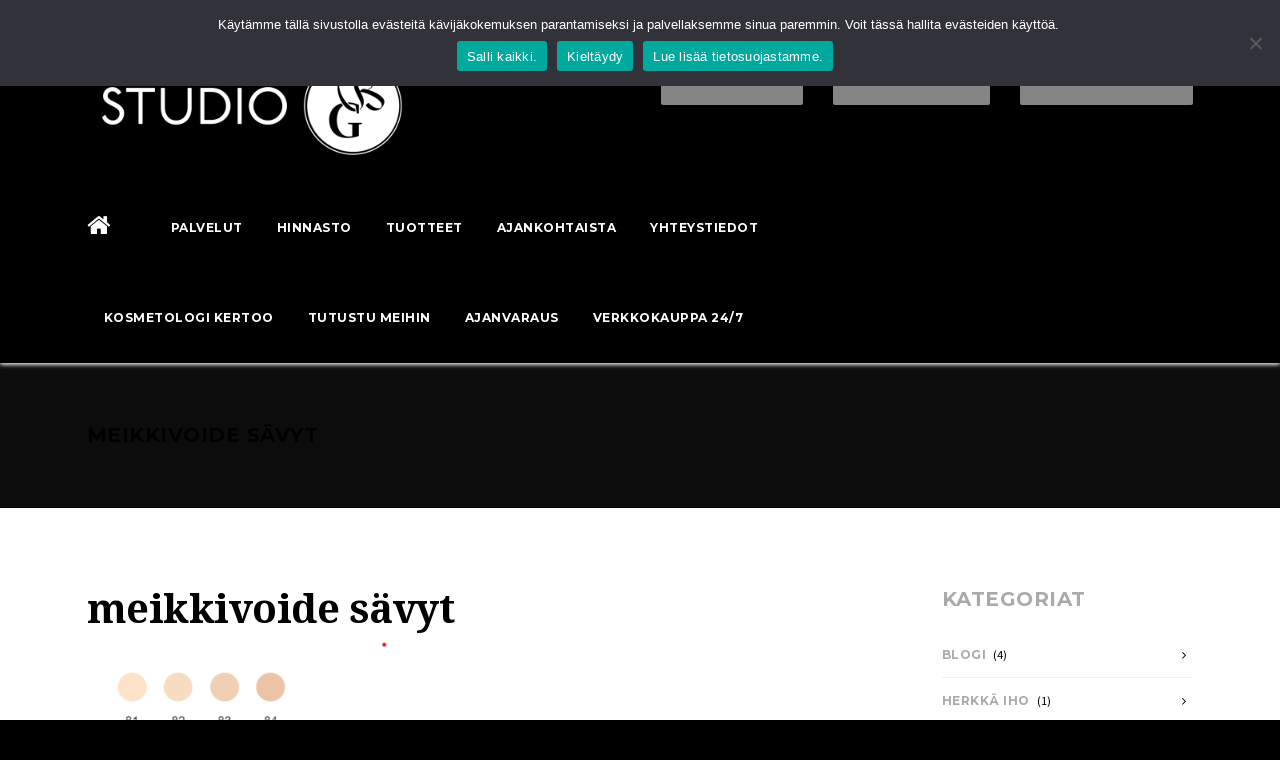

--- FILE ---
content_type: text/html; charset=UTF-8
request_url: https://www.studiobg.fi/?attachment_id=7294
body_size: 15009
content:

<!DOCTYPE html>
<html lang="fi" class="no-js">
	<head>
		<!-- Google Tag Manager -->
<script>(function(w,d,s,l,i){w[l]=w[l]||[];w[l].push({'gtm.start':
new Date().getTime(),event:'gtm.js'});var f=d.getElementsByTagName(s)[0],
j=d.createElement(s),dl=l!='dataLayer'?'&l='+l:'';j.async=true;j.src=
'https://www.googletagmanager.com/gtm.js?id='+i+dl;f.parentNode.insertBefore(j,f);
})(window,document,'script','dataLayer','GTM-KP66249');</script>
<!-- End Google Tag Manager -->
		
		<meta charset="UTF-8" />
		<meta name="viewport" content="width=device-width, initial-scale=1.0" />
		
		<meta name='robots' content='index, follow, max-image-preview:large, max-snippet:-1, max-video-preview:-1' />
<script>window._wca = window._wca || [];</script>

	<!-- This site is optimized with the Yoast SEO plugin v26.7 - https://yoast.com/wordpress/plugins/seo/ -->
	<title>meikkivoide sävyt - STUDIO BG</title>
	<link rel="canonical" href="https://www.studiobg.fi/" />
	<meta property="og:locale" content="fi_FI" />
	<meta property="og:type" content="article" />
	<meta property="og:title" content="meikkivoide sävyt - STUDIO BG" />
	<meta property="og:url" content="https://www.studiobg.fi/" />
	<meta property="og:site_name" content="STUDIO BG" />
	<meta property="article:modified_time" content="2022-01-24T07:32:51+00:00" />
	<meta property="og:image" content="https://www.studiobg.fi" />
	<meta property="og:image:width" content="438" />
	<meta property="og:image:height" content="148" />
	<meta property="og:image:type" content="image/png" />
	<meta name="twitter:card" content="summary_large_image" />
	<script type="application/ld+json" class="yoast-schema-graph">{"@context":"https://schema.org","@graph":[{"@type":"WebPage","@id":"https://www.studiobg.fi/","url":"https://www.studiobg.fi/","name":"meikkivoide sävyt - STUDIO BG","isPartOf":{"@id":"https://www.studiobg.fi/#website"},"primaryImageOfPage":{"@id":"https://www.studiobg.fi/#primaryimage"},"image":{"@id":"https://www.studiobg.fi/#primaryimage"},"thumbnailUrl":"https://www.studiobg.fi/wp-content/uploads//2022/01/Nayttokuva-2022-01-24-091646.png","datePublished":"2022-01-24T07:17:04+00:00","dateModified":"2022-01-24T07:32:51+00:00","breadcrumb":{"@id":"https://www.studiobg.fi/#breadcrumb"},"inLanguage":"fi","potentialAction":[{"@type":"ReadAction","target":["https://www.studiobg.fi/"]}]},{"@type":"ImageObject","inLanguage":"fi","@id":"https://www.studiobg.fi/#primaryimage","url":"https://www.studiobg.fi/wp-content/uploads//2022/01/Nayttokuva-2022-01-24-091646.png","contentUrl":"https://www.studiobg.fi/wp-content/uploads//2022/01/Nayttokuva-2022-01-24-091646.png","width":438,"height":148},{"@type":"BreadcrumbList","@id":"https://www.studiobg.fi/#breadcrumb","itemListElement":[{"@type":"ListItem","position":1,"name":"Home","item":"https://www.studiobg.fi/"},{"@type":"ListItem","position":2,"name":"Hydra Booster foundation &#8211; kosteuttava meikkivoide","item":"https://www.studiobg.fi/product/hydra-booster-foundation-kosteuttava-meikkivoide/"},{"@type":"ListItem","position":3,"name":"meikkivoide sävyt"}]},{"@type":"WebSite","@id":"https://www.studiobg.fi/#website","url":"https://www.studiobg.fi/","name":"STUDIO BG","description":"IHONHOITOA JA KAUNEUTTA","publisher":{"@id":"https://www.studiobg.fi/#organization"},"potentialAction":[{"@type":"SearchAction","target":{"@type":"EntryPoint","urlTemplate":"https://www.studiobg.fi/?s={search_term_string}"},"query-input":{"@type":"PropertyValueSpecification","valueRequired":true,"valueName":"search_term_string"}}],"inLanguage":"fi"},{"@type":"Organization","@id":"https://www.studiobg.fi/#organization","name":"BeautyGroom Oy","url":"https://www.studiobg.fi/","logo":{"@type":"ImageObject","inLanguage":"fi","@id":"https://www.studiobg.fi/#/schema/logo/image/","url":"","contentUrl":"","caption":"BeautyGroom Oy"},"image":{"@id":"https://www.studiobg.fi/#/schema/logo/image/"}}]}</script>
	<!-- / Yoast SEO plugin. -->


<link rel='dns-prefetch' href='//stats.wp.com' />
<link rel='dns-prefetch' href='//fonts.googleapis.com' />
<link rel="alternate" type="application/rss+xml" title="STUDIO BG &raquo; syöte" href="https://www.studiobg.fi/feed/" />
<link rel="alternate" type="application/rss+xml" title="STUDIO BG &raquo; kommenttien syöte" href="https://www.studiobg.fi/comments/feed/" />
<link rel="alternate" type="application/rss+xml" title="STUDIO BG &raquo; meikkivoide sävyt kommenttien syöte" href="https://www.studiobg.fi/?attachment_id=7294/feed/" />
<link rel="alternate" title="oEmbed (JSON)" type="application/json+oembed" href="https://www.studiobg.fi/wp-json/oembed/1.0/embed?url=https%3A%2F%2Fwww.studiobg.fi%2F%3Fattachment_id%3D7294" />
<link rel="alternate" title="oEmbed (XML)" type="text/xml+oembed" href="https://www.studiobg.fi/wp-json/oembed/1.0/embed?url=https%3A%2F%2Fwww.studiobg.fi%2F%3Fattachment_id%3D7294&#038;format=xml" />
<style id='wp-img-auto-sizes-contain-inline-css' type='text/css'>
img:is([sizes=auto i],[sizes^="auto," i]){contain-intrinsic-size:3000px 1500px}
/*# sourceURL=wp-img-auto-sizes-contain-inline-css */
</style>

<link rel='stylesheet' id='woo-carrier-agents-blocks-style-css' href='https://www.studiobg.fi/wp-content/plugins/woo-carrier-agents/assets/css/woo-carrier-agents.css?ver=2.1.1' type='text/css' media='all' />
<style id='wp-emoji-styles-inline-css' type='text/css'>

	img.wp-smiley, img.emoji {
		display: inline !important;
		border: none !important;
		box-shadow: none !important;
		height: 1em !important;
		width: 1em !important;
		margin: 0 0.07em !important;
		vertical-align: -0.1em !important;
		background: none !important;
		padding: 0 !important;
	}
/*# sourceURL=wp-emoji-styles-inline-css */
</style>
<link rel='stylesheet' id='wp-block-library-css' href='https://www.studiobg.fi/wp-includes/css/dist/block-library/style.min.css?ver=6.9' type='text/css' media='all' />
<style id='classic-theme-styles-inline-css' type='text/css'>
/*! This file is auto-generated */
.wp-block-button__link{color:#fff;background-color:#32373c;border-radius:9999px;box-shadow:none;text-decoration:none;padding:calc(.667em + 2px) calc(1.333em + 2px);font-size:1.125em}.wp-block-file__button{background:#32373c;color:#fff;text-decoration:none}
/*# sourceURL=/wp-includes/css/classic-themes.min.css */
</style>
<style id='ce4wp-subscribe-style-inline-css' type='text/css'>
.wp-block-ce4wp-subscribe{max-width:840px;margin:0 auto}.wp-block-ce4wp-subscribe .title{margin-bottom:0}.wp-block-ce4wp-subscribe .subTitle{margin-top:0;font-size:0.8em}.wp-block-ce4wp-subscribe .disclaimer{margin-top:5px;font-size:0.8em}.wp-block-ce4wp-subscribe .disclaimer .disclaimer-label{margin-left:10px}.wp-block-ce4wp-subscribe .inputBlock{width:100%;margin-bottom:10px}.wp-block-ce4wp-subscribe .inputBlock input{width:100%}.wp-block-ce4wp-subscribe .inputBlock label{display:inline-block}.wp-block-ce4wp-subscribe .submit-button{margin-top:25px;display:block}.wp-block-ce4wp-subscribe .required-text{display:inline-block;margin:0;padding:0;margin-left:0.3em}.wp-block-ce4wp-subscribe .onSubmission{height:0;max-width:840px;margin:0 auto}.wp-block-ce4wp-subscribe .firstNameSummary .lastNameSummary{text-transform:capitalize}.wp-block-ce4wp-subscribe .ce4wp-inline-notification{display:flex;flex-direction:row;align-items:center;padding:13px 10px;width:100%;height:40px;border-style:solid;border-color:orange;border-width:1px;border-left-width:4px;border-radius:3px;background:rgba(255,133,15,0.1);flex:none;order:0;flex-grow:1;margin:0px 0px}.wp-block-ce4wp-subscribe .ce4wp-inline-warning-text{font-style:normal;font-weight:normal;font-size:16px;line-height:20px;display:flex;align-items:center;color:#571600;margin-left:9px}.wp-block-ce4wp-subscribe .ce4wp-inline-warning-icon{color:orange}.wp-block-ce4wp-subscribe .ce4wp-inline-warning-arrow{color:#571600;margin-left:auto}.wp-block-ce4wp-subscribe .ce4wp-banner-clickable{cursor:pointer}.ce4wp-link{cursor:pointer}

.no-flex{display:block}.sub-header{margin-bottom:1em}


/*# sourceURL=https://www.studiobg.fi/wp-content/plugins/creative-mail-by-constant-contact/assets/js/block/subscribe.css */
</style>
<link rel='stylesheet' id='mediaelement-css' href='https://www.studiobg.fi/wp-includes/js/mediaelement/mediaelementplayer-legacy.min.css?ver=4.2.17' type='text/css' media='all' />
<link rel='stylesheet' id='wp-mediaelement-css' href='https://www.studiobg.fi/wp-includes/js/mediaelement/wp-mediaelement.min.css?ver=6.9' type='text/css' media='all' />
<style id='jetpack-sharing-buttons-style-inline-css' type='text/css'>
.jetpack-sharing-buttons__services-list{display:flex;flex-direction:row;flex-wrap:wrap;gap:0;list-style-type:none;margin:5px;padding:0}.jetpack-sharing-buttons__services-list.has-small-icon-size{font-size:12px}.jetpack-sharing-buttons__services-list.has-normal-icon-size{font-size:16px}.jetpack-sharing-buttons__services-list.has-large-icon-size{font-size:24px}.jetpack-sharing-buttons__services-list.has-huge-icon-size{font-size:36px}@media print{.jetpack-sharing-buttons__services-list{display:none!important}}.editor-styles-wrapper .wp-block-jetpack-sharing-buttons{gap:0;padding-inline-start:0}ul.jetpack-sharing-buttons__services-list.has-background{padding:1.25em 2.375em}
/*# sourceURL=https://www.studiobg.fi/wp-content/plugins/jetpack/_inc/blocks/sharing-buttons/view.css */
</style>
<style id='global-styles-inline-css' type='text/css'>
:root{--wp--preset--aspect-ratio--square: 1;--wp--preset--aspect-ratio--4-3: 4/3;--wp--preset--aspect-ratio--3-4: 3/4;--wp--preset--aspect-ratio--3-2: 3/2;--wp--preset--aspect-ratio--2-3: 2/3;--wp--preset--aspect-ratio--16-9: 16/9;--wp--preset--aspect-ratio--9-16: 9/16;--wp--preset--color--black: #000000;--wp--preset--color--cyan-bluish-gray: #abb8c3;--wp--preset--color--white: #ffffff;--wp--preset--color--pale-pink: #f78da7;--wp--preset--color--vivid-red: #cf2e2e;--wp--preset--color--luminous-vivid-orange: #ff6900;--wp--preset--color--luminous-vivid-amber: #fcb900;--wp--preset--color--light-green-cyan: #7bdcb5;--wp--preset--color--vivid-green-cyan: #00d084;--wp--preset--color--pale-cyan-blue: #8ed1fc;--wp--preset--color--vivid-cyan-blue: #0693e3;--wp--preset--color--vivid-purple: #9b51e0;--wp--preset--gradient--vivid-cyan-blue-to-vivid-purple: linear-gradient(135deg,rgb(6,147,227) 0%,rgb(155,81,224) 100%);--wp--preset--gradient--light-green-cyan-to-vivid-green-cyan: linear-gradient(135deg,rgb(122,220,180) 0%,rgb(0,208,130) 100%);--wp--preset--gradient--luminous-vivid-amber-to-luminous-vivid-orange: linear-gradient(135deg,rgb(252,185,0) 0%,rgb(255,105,0) 100%);--wp--preset--gradient--luminous-vivid-orange-to-vivid-red: linear-gradient(135deg,rgb(255,105,0) 0%,rgb(207,46,46) 100%);--wp--preset--gradient--very-light-gray-to-cyan-bluish-gray: linear-gradient(135deg,rgb(238,238,238) 0%,rgb(169,184,195) 100%);--wp--preset--gradient--cool-to-warm-spectrum: linear-gradient(135deg,rgb(74,234,220) 0%,rgb(151,120,209) 20%,rgb(207,42,186) 40%,rgb(238,44,130) 60%,rgb(251,105,98) 80%,rgb(254,248,76) 100%);--wp--preset--gradient--blush-light-purple: linear-gradient(135deg,rgb(255,206,236) 0%,rgb(152,150,240) 100%);--wp--preset--gradient--blush-bordeaux: linear-gradient(135deg,rgb(254,205,165) 0%,rgb(254,45,45) 50%,rgb(107,0,62) 100%);--wp--preset--gradient--luminous-dusk: linear-gradient(135deg,rgb(255,203,112) 0%,rgb(199,81,192) 50%,rgb(65,88,208) 100%);--wp--preset--gradient--pale-ocean: linear-gradient(135deg,rgb(255,245,203) 0%,rgb(182,227,212) 50%,rgb(51,167,181) 100%);--wp--preset--gradient--electric-grass: linear-gradient(135deg,rgb(202,248,128) 0%,rgb(113,206,126) 100%);--wp--preset--gradient--midnight: linear-gradient(135deg,rgb(2,3,129) 0%,rgb(40,116,252) 100%);--wp--preset--font-size--small: 13px;--wp--preset--font-size--medium: 20px;--wp--preset--font-size--large: 36px;--wp--preset--font-size--x-large: 42px;--wp--preset--spacing--20: 0.44rem;--wp--preset--spacing--30: 0.67rem;--wp--preset--spacing--40: 1rem;--wp--preset--spacing--50: 1.5rem;--wp--preset--spacing--60: 2.25rem;--wp--preset--spacing--70: 3.38rem;--wp--preset--spacing--80: 5.06rem;--wp--preset--shadow--natural: 6px 6px 9px rgba(0, 0, 0, 0.2);--wp--preset--shadow--deep: 12px 12px 50px rgba(0, 0, 0, 0.4);--wp--preset--shadow--sharp: 6px 6px 0px rgba(0, 0, 0, 0.2);--wp--preset--shadow--outlined: 6px 6px 0px -3px rgb(255, 255, 255), 6px 6px rgb(0, 0, 0);--wp--preset--shadow--crisp: 6px 6px 0px rgb(0, 0, 0);}:where(.is-layout-flex){gap: 0.5em;}:where(.is-layout-grid){gap: 0.5em;}body .is-layout-flex{display: flex;}.is-layout-flex{flex-wrap: wrap;align-items: center;}.is-layout-flex > :is(*, div){margin: 0;}body .is-layout-grid{display: grid;}.is-layout-grid > :is(*, div){margin: 0;}:where(.wp-block-columns.is-layout-flex){gap: 2em;}:where(.wp-block-columns.is-layout-grid){gap: 2em;}:where(.wp-block-post-template.is-layout-flex){gap: 1.25em;}:where(.wp-block-post-template.is-layout-grid){gap: 1.25em;}.has-black-color{color: var(--wp--preset--color--black) !important;}.has-cyan-bluish-gray-color{color: var(--wp--preset--color--cyan-bluish-gray) !important;}.has-white-color{color: var(--wp--preset--color--white) !important;}.has-pale-pink-color{color: var(--wp--preset--color--pale-pink) !important;}.has-vivid-red-color{color: var(--wp--preset--color--vivid-red) !important;}.has-luminous-vivid-orange-color{color: var(--wp--preset--color--luminous-vivid-orange) !important;}.has-luminous-vivid-amber-color{color: var(--wp--preset--color--luminous-vivid-amber) !important;}.has-light-green-cyan-color{color: var(--wp--preset--color--light-green-cyan) !important;}.has-vivid-green-cyan-color{color: var(--wp--preset--color--vivid-green-cyan) !important;}.has-pale-cyan-blue-color{color: var(--wp--preset--color--pale-cyan-blue) !important;}.has-vivid-cyan-blue-color{color: var(--wp--preset--color--vivid-cyan-blue) !important;}.has-vivid-purple-color{color: var(--wp--preset--color--vivid-purple) !important;}.has-black-background-color{background-color: var(--wp--preset--color--black) !important;}.has-cyan-bluish-gray-background-color{background-color: var(--wp--preset--color--cyan-bluish-gray) !important;}.has-white-background-color{background-color: var(--wp--preset--color--white) !important;}.has-pale-pink-background-color{background-color: var(--wp--preset--color--pale-pink) !important;}.has-vivid-red-background-color{background-color: var(--wp--preset--color--vivid-red) !important;}.has-luminous-vivid-orange-background-color{background-color: var(--wp--preset--color--luminous-vivid-orange) !important;}.has-luminous-vivid-amber-background-color{background-color: var(--wp--preset--color--luminous-vivid-amber) !important;}.has-light-green-cyan-background-color{background-color: var(--wp--preset--color--light-green-cyan) !important;}.has-vivid-green-cyan-background-color{background-color: var(--wp--preset--color--vivid-green-cyan) !important;}.has-pale-cyan-blue-background-color{background-color: var(--wp--preset--color--pale-cyan-blue) !important;}.has-vivid-cyan-blue-background-color{background-color: var(--wp--preset--color--vivid-cyan-blue) !important;}.has-vivid-purple-background-color{background-color: var(--wp--preset--color--vivid-purple) !important;}.has-black-border-color{border-color: var(--wp--preset--color--black) !important;}.has-cyan-bluish-gray-border-color{border-color: var(--wp--preset--color--cyan-bluish-gray) !important;}.has-white-border-color{border-color: var(--wp--preset--color--white) !important;}.has-pale-pink-border-color{border-color: var(--wp--preset--color--pale-pink) !important;}.has-vivid-red-border-color{border-color: var(--wp--preset--color--vivid-red) !important;}.has-luminous-vivid-orange-border-color{border-color: var(--wp--preset--color--luminous-vivid-orange) !important;}.has-luminous-vivid-amber-border-color{border-color: var(--wp--preset--color--luminous-vivid-amber) !important;}.has-light-green-cyan-border-color{border-color: var(--wp--preset--color--light-green-cyan) !important;}.has-vivid-green-cyan-border-color{border-color: var(--wp--preset--color--vivid-green-cyan) !important;}.has-pale-cyan-blue-border-color{border-color: var(--wp--preset--color--pale-cyan-blue) !important;}.has-vivid-cyan-blue-border-color{border-color: var(--wp--preset--color--vivid-cyan-blue) !important;}.has-vivid-purple-border-color{border-color: var(--wp--preset--color--vivid-purple) !important;}.has-vivid-cyan-blue-to-vivid-purple-gradient-background{background: var(--wp--preset--gradient--vivid-cyan-blue-to-vivid-purple) !important;}.has-light-green-cyan-to-vivid-green-cyan-gradient-background{background: var(--wp--preset--gradient--light-green-cyan-to-vivid-green-cyan) !important;}.has-luminous-vivid-amber-to-luminous-vivid-orange-gradient-background{background: var(--wp--preset--gradient--luminous-vivid-amber-to-luminous-vivid-orange) !important;}.has-luminous-vivid-orange-to-vivid-red-gradient-background{background: var(--wp--preset--gradient--luminous-vivid-orange-to-vivid-red) !important;}.has-very-light-gray-to-cyan-bluish-gray-gradient-background{background: var(--wp--preset--gradient--very-light-gray-to-cyan-bluish-gray) !important;}.has-cool-to-warm-spectrum-gradient-background{background: var(--wp--preset--gradient--cool-to-warm-spectrum) !important;}.has-blush-light-purple-gradient-background{background: var(--wp--preset--gradient--blush-light-purple) !important;}.has-blush-bordeaux-gradient-background{background: var(--wp--preset--gradient--blush-bordeaux) !important;}.has-luminous-dusk-gradient-background{background: var(--wp--preset--gradient--luminous-dusk) !important;}.has-pale-ocean-gradient-background{background: var(--wp--preset--gradient--pale-ocean) !important;}.has-electric-grass-gradient-background{background: var(--wp--preset--gradient--electric-grass) !important;}.has-midnight-gradient-background{background: var(--wp--preset--gradient--midnight) !important;}.has-small-font-size{font-size: var(--wp--preset--font-size--small) !important;}.has-medium-font-size{font-size: var(--wp--preset--font-size--medium) !important;}.has-large-font-size{font-size: var(--wp--preset--font-size--large) !important;}.has-x-large-font-size{font-size: var(--wp--preset--font-size--x-large) !important;}
:where(.wp-block-post-template.is-layout-flex){gap: 1.25em;}:where(.wp-block-post-template.is-layout-grid){gap: 1.25em;}
:where(.wp-block-term-template.is-layout-flex){gap: 1.25em;}:where(.wp-block-term-template.is-layout-grid){gap: 1.25em;}
:where(.wp-block-columns.is-layout-flex){gap: 2em;}:where(.wp-block-columns.is-layout-grid){gap: 2em;}
:root :where(.wp-block-pullquote){font-size: 1.5em;line-height: 1.6;}
/*# sourceURL=global-styles-inline-css */
</style>
<link rel='stylesheet' id='contact-form-7-css' href='https://www.studiobg.fi/wp-content/plugins/contact-form-7/includes/css/styles.css?ver=6.1.4' type='text/css' media='all' />
<link rel='stylesheet' id='cookie-notice-front-css' href='https://www.studiobg.fi/wp-content/plugins/cookie-notice/css/front.min.css?ver=2.5.11' type='text/css' media='all' />
<link rel='stylesheet' id='sow-image-default-b062fe5d1106-css' href='https://www.studiobg.fi/wp-content/uploads//siteorigin-widgets/sow-image-default-b062fe5d1106.css?ver=6.9' type='text/css' media='all' />
<link rel='stylesheet' id='woocommerce-layout-css' href='https://www.studiobg.fi/wp-content/plugins/woocommerce/assets/css/woocommerce-layout.css?ver=10.4.3' type='text/css' media='all' />
<style id='woocommerce-layout-inline-css' type='text/css'>

	.infinite-scroll .woocommerce-pagination {
		display: none;
	}
/*# sourceURL=woocommerce-layout-inline-css */
</style>
<link rel='stylesheet' id='woocommerce-smallscreen-css' href='https://www.studiobg.fi/wp-content/plugins/woocommerce/assets/css/woocommerce-smallscreen.css?ver=10.4.3' type='text/css' media='only screen and (max-width: 767px)' />
<link rel='stylesheet' id='woocommerce-general-css' href='https://www.studiobg.fi/wp-content/plugins/woocommerce/assets/css/woocommerce.css?ver=10.4.3' type='text/css' media='all' />
<style id='woocommerce-inline-inline-css' type='text/css'>
.woocommerce form .form-row .required { visibility: visible; }
/*# sourceURL=woocommerce-inline-inline-css */
</style>
<link rel='stylesheet' id='ye_dynamic-css' href='https://www.studiobg.fi/wp-content/plugins/youtube-embed/css/main.min.css?ver=5.4' type='text/css' media='all' />
<link rel='stylesheet' id='bookly-ladda.min.css-css' href='https://www.studiobg.fi/wp-content/plugins/bookly-responsive-appointment-booking-tool/frontend/resources/css/ladda.min.css?ver=26.3' type='text/css' media='all' />
<link rel='stylesheet' id='bookly-tailwind.css-css' href='https://www.studiobg.fi/wp-content/plugins/bookly-responsive-appointment-booking-tool/backend/resources/tailwind/tailwind.css?ver=26.3' type='text/css' media='all' />
<link rel='stylesheet' id='bookly-modern-booking-form-calendar.css-css' href='https://www.studiobg.fi/wp-content/plugins/bookly-responsive-appointment-booking-tool/frontend/resources/css/modern-booking-form-calendar.css?ver=26.3' type='text/css' media='all' />
<link rel='stylesheet' id='bookly-bootstrap-icons.min.css-css' href='https://www.studiobg.fi/wp-content/plugins/bookly-responsive-appointment-booking-tool/frontend/resources/css/bootstrap-icons.min.css?ver=26.3' type='text/css' media='all' />
<link rel='stylesheet' id='bookly-intlTelInput.css-css' href='https://www.studiobg.fi/wp-content/plugins/bookly-responsive-appointment-booking-tool/frontend/resources/css/intlTelInput.css?ver=26.3' type='text/css' media='all' />
<link rel='stylesheet' id='bookly-bookly-main.css-css' href='https://www.studiobg.fi/wp-content/plugins/bookly-responsive-appointment-booking-tool/frontend/resources/css/bookly-main.css?ver=26.3' type='text/css' media='all' />
<link rel='stylesheet' id='dgwt-wcas-style-css' href='https://www.studiobg.fi/wp-content/plugins/ajax-search-for-woocommerce/assets/css/style.min.css?ver=1.32.2' type='text/css' media='all' />
<link rel='stylesheet' id='beauty-main-css' href='https://www.studiobg.fi/wp-content/themes/beauty-pt/style.css?ver=1.5.3' type='text/css' media='all' />
<link rel='stylesheet' id='beauty-woocommerce-css' href='https://www.studiobg.fi/wp-content/themes/beauty-pt/woocommerce.css?ver=1.5.3' type='text/css' media='all' />
<style id='beauty-woocommerce-inline-css' type='text/css'>
/* WP Customizer start */
.top, .top-navigation a { background-color: #000000; }.top, .top-navigation a, .top .icon-box__title { color: #ffffff; }
.top .icon-box__subtitle { color: #ffffff; }
.top-navigation a:focus, .top-navigation a:hover { color: #f2f2f2; }
.top .icon-box .fa { color: #cccccc; }.header__container { background-color: #000000; }@media (max-width: 991px) { .home-icon, .main-navigation { background-color: #eeeeee; } }
@media (max-width: 991px) { .home-icon, .main-navigation, .main-navigation a, .main-navigation > .menu-item-has-children + .menu-item { border-color: #dcdcdc; } }@media (max-width: 991px) { .home-icon, .main-navigation a { color: #333333; } }@media (max-width: 991px) { .home-icon:focus, .home-icon:hover, .main-navigation .menu-item:focus > a, .main-navigation .menu-item:hover > a { color: #ffffff; } }@media (max-width: 991px) { .main-navigation .sub-menu { background-color: #ffffff; } }@media (max-width: 991px) { .main-navigation .sub-menu a { color: #ffffff; } }@media (max-width: 991px) { .main-navigation .sub-menu .menu-item:focus > a, .main-navigation .sub-menu .menu-item:hover > a { color: #333333; } }@media (min-width: 992px) { .main-navigation a, .main-navigation > .menu-item-has-children::after { color: #ffffff; } }
@media (min-width: 992px) { .home-icon { color: #ffffff; } }@media (min-width: 992px) { .home-icon:focus, .home-icon:hover, .main-navigation .menu-item:focus > a, .main-navigation .menu-item:hover > a, .main-navigation > .current-menu-item > a, .main-navigation > .menu-item-has-children:focus::after, .main-navigation > .menu-item-has-children:hover::after, .main-navigation > .menu-item-has-children.current-menu-item::after { color: #ffffff; } }
@media (min-width: 992px) { .main-navigation > .current-menu-item > a::after { background-color: #ffffff; } }@media (min-width: 992px) { .main-navigation .sub-menu a { background-color: #000000; } }
@media (min-width: 992px) { .main-navigation .sub-menu .menu-item:focus > a, .main-navigation .sub-menu .menu-item:hover > a { background-color: #111111; } }
@media (min-width: 992px) { .main-navigation .sub-menu a, .main-navigation .sub-menu .sub-menu a { border-color: #111111; } }
@media (min-width: 992px) { .main-navigation .sub-menu .menu-item-has-children::after { color: #111111; } }@media (min-width: 992px) { .main-navigation .sub-menu a { color: #dd3333; } }@media (min-width: 992px) { .main-navigation .sub-menu .menu-item:focus > a, .main-navigation .sub-menu .menu-item:hover > a { color: #ffffff; } }.page-header__container { background-color: #0c0c0c; }
.page-header__container { border-color: #040404; }.page-header__container { background-image: url(); }.page-header h1, .page-header h2 { color: #000000; }.page-header__subtitle { color: #000000; }.breadcrumbs, .breadcrumbs a, .breadcrumbs a::after { color: #ffffff; }
.breadcrumbs a:focus, .breadcrumbs a:hover { color: #dddddd; }.breadcrumbs span > span, .breadcrumbs .current-item { color: #ffffff; }
.breadcrumbs .current-item:focus, .breadcrumbs .current-item:hover { color: #dddddd; }.content-area, .icon-box__subtitle { color: #000000; }h1, h2, h3, h4, h5, h6, hentry__title, .hentry__title a, .page-box__title a, .accordion__panel .panel-title a, body.woocommerce-page ul.products li.product h3, .woocommerce ul.products li.product h3 { color: #000000; }.icon-box .fa, .person-profile__social-icon:focus, .person-profile__social-icon:hover, .footer-top a.icon-container:hover, .footer-middle__back-to-top, body.woocommerce-page ul.products li.product a, body.woocommerce-page ul.products li.product a:hover img, .woocommerce ul.products li.product a, .woocommerce ul.products li.product a:hover img, body.woocommerce-page ul.products li.product .price, .woocommerce ul.products li.product .price, body.woocommerce-page .star-rating, .woocommerce .star-rating, body.woocommerce-page div.product p.price, body.woocommerce-page p.stars a, body.woocommerce-page ul.product_list_widget .amount, .woocommerce.widget_shopping_cart .total .amount { color: #848484; }
.person-profile__tag, .widget_calendar caption, .pricing-list__badge, .btn-primary, body.woocommerce-page .woocommerce-error a.button, body.woocommerce-page .woocommerce-info a.button, body.woocommerce-page .woocommerce-message a.button, .woocommerce-cart .wc-proceed-to-checkout a.checkout-button, body.woocommerce-page #payment #place_order, body.woocommerce-page #review_form #respond input#submit, body.woocommerce-page .widget_product_search .search-field + input, body.woocommerce-page .widget_price_filter .ui-slider .ui-slider-handle, body.woocommerce-page .widget_price_filter .ui-slider .ui-slider-range { background-color: #848484; }
.logo-panel img:hover, .btn-primary { border-color: #848484; }
.footer-middle__back-to-top:focus, .footer-middle__back-to-top:hover { color: #727272; }
.btn-primary:focus, .btn-primary:active, .btn-primary:hover, .btn-primary:active:hover, .btn-primary:active:focus { border-color: #727272; }
.btn-primary:focus, .btn-primary:active, .btn-primary:hover, .btn-primary:active:hover, .btn-primary:active:focus, body.woocommerce-page .widget_product_search .search-field + input:hover, body.woocommerce-page .widget_product_search .search-field + input:focus, body.woocommerce-page .woocommerce-error a.button:hover, body.woocommerce-page .woocommerce-info a.button:hover, body.woocommerce-page .woocommerce-message a.button:hover, .woocommerce-cart .wc-proceed-to-checkout a.checkout-button:hover, body.woocommerce-page #payment #place_order:hover { background-color: #727272; }a { color: #d3d3d3; }
a:focus, a:hover { color: #c1c1c1; }.btn-dark { background-color: #000000; }
.btn-dark:focus, .btn-dark:hover { background-color: #000000; }.btn-light { background-color: #adadad; }
.btn-light:focus, .btn-light:hover { background-color: #a0a0a0; }.footer-top, .footer-middle__container { background-color: #000000; }.footer-top__headings { color: #ffffff; }.footer-top { color: #ffffff; }.footer-top .widget_nav_menu .menu a { color: #ffffff; }.footer-middle { color: #ffffff; }.footer-bottom { background-color: #222222; }.footer-bottom { color: #ffffff; }.footer-bottom a { color: #ffffff; }
/* WP Customizer end */
@media (min-width: 992px) { .header__logo img { margin-top: 32px; } }

/*# sourceURL=beauty-woocommerce-inline-css */
</style>
<link rel='stylesheet' id='beauty-google-fonts-css' href='//fonts.googleapis.com/css?family=Montserrat%3A700%7CDroid+Serif%3A700%7CSource+Sans+Pro%3A400%2C700&#038;subset=latin' type='text/css' media='all' />
<link rel='stylesheet' id='wcpa-frontend-css' href='https://www.studiobg.fi/wp-content/plugins/woo-custom-product-addons/assets/css/style_1.css?ver=3.0.19' type='text/css' media='all' />
<script type="text/javascript" src="https://www.studiobg.fi/wp-includes/js/jquery/jquery.min.js?ver=3.7.1" id="jquery-core-js"></script>
<script type="text/javascript" src="https://www.studiobg.fi/wp-includes/js/jquery/jquery-migrate.min.js?ver=3.4.1" id="jquery-migrate-js"></script>
<script type="text/javascript" src="https://www.studiobg.fi/wp-includes/js/tinymce/tinymce.min.js?ver=49110-20250317" id="wp-tinymce-root-js"></script>
<script type="text/javascript" src="https://www.studiobg.fi/wp-includes/js/tinymce/plugins/compat3x/plugin.min.js?ver=49110-20250317" id="wp-tinymce-js"></script>
<script type="text/javascript" id="cookie-notice-front-js-before">
/* <![CDATA[ */
var cnArgs = {"ajaxUrl":"https:\/\/www.studiobg.fi\/wp-admin\/admin-ajax.php","nonce":"0e0b294e65","hideEffect":"fade","position":"top","onScroll":false,"onScrollOffset":100,"onClick":false,"cookieName":"cookie_notice_accepted","cookieTime":2592000,"cookieTimeRejected":2592000,"globalCookie":false,"redirection":false,"cache":true,"revokeCookies":false,"revokeCookiesOpt":"automatic"};

//# sourceURL=cookie-notice-front-js-before
/* ]]> */
</script>
<script type="text/javascript" src="https://www.studiobg.fi/wp-content/plugins/cookie-notice/js/front.min.js?ver=2.5.11" id="cookie-notice-front-js"></script>
<script type="text/javascript" src="https://www.studiobg.fi/wp-content/plugins/woocommerce/assets/js/jquery-blockui/jquery.blockUI.min.js?ver=2.7.0-wc.10.4.3" id="wc-jquery-blockui-js" defer="defer" data-wp-strategy="defer"></script>
<script type="text/javascript" id="wc-add-to-cart-js-extra">
/* <![CDATA[ */
var wc_add_to_cart_params = {"ajax_url":"/wp-admin/admin-ajax.php","wc_ajax_url":"/?wc-ajax=%%endpoint%%","i18n_view_cart":"N\u00e4yt\u00e4 ostoskori","cart_url":"https://www.studiobg.fi/ostoskori/","is_cart":"","cart_redirect_after_add":"yes"};
//# sourceURL=wc-add-to-cart-js-extra
/* ]]> */
</script>
<script type="text/javascript" src="https://www.studiobg.fi/wp-content/plugins/woocommerce/assets/js/frontend/add-to-cart.min.js?ver=10.4.3" id="wc-add-to-cart-js" defer="defer" data-wp-strategy="defer"></script>
<script type="text/javascript" src="https://www.studiobg.fi/wp-content/plugins/woocommerce/assets/js/js-cookie/js.cookie.min.js?ver=2.1.4-wc.10.4.3" id="wc-js-cookie-js" defer="defer" data-wp-strategy="defer"></script>
<script type="text/javascript" id="woocommerce-js-extra">
/* <![CDATA[ */
var woocommerce_params = {"ajax_url":"/wp-admin/admin-ajax.php","wc_ajax_url":"/?wc-ajax=%%endpoint%%","i18n_password_show":"N\u00e4yt\u00e4 salasana","i18n_password_hide":"Piilota salasana"};
//# sourceURL=woocommerce-js-extra
/* ]]> */
</script>
<script type="text/javascript" src="https://www.studiobg.fi/wp-content/plugins/woocommerce/assets/js/frontend/woocommerce.min.js?ver=10.4.3" id="woocommerce-js" defer="defer" data-wp-strategy="defer"></script>
<script type="text/javascript" src="https://www.studiobg.fi/wp-content/plugins/bookly-responsive-appointment-booking-tool/frontend/resources/js/spin.min.js?ver=26.3" id="bookly-spin.min.js-js"></script>
<script type="text/javascript" id="bookly-globals-js-extra">
/* <![CDATA[ */
var BooklyL10nGlobal = {"csrf_token":"816fefd338","ajax_url_backend":"https://www.studiobg.fi/wp-admin/admin-ajax.php","ajax_url_frontend":"https://www.studiobg.fi/wp-admin/admin-ajax.php","mjsTimeFormat":"HH:mm","datePicker":{"format":"D.M.YYYY","monthNames":["tammikuu","helmikuu","maaliskuu","huhtikuu","toukokuu","kes\u00e4kuu","hein\u00e4kuu","elokuu","syyskuu","lokakuu","marraskuu","joulukuu"],"daysOfWeek":["su","ma","ti","ke","to","pe","la"],"firstDay":1,"monthNamesShort":["tammi","helmi","maalis","huhti","touko","kes\u00e4","hein\u00e4","elo","syys","loka","marras","joulu"],"dayNames":["sunnuntai","maanantai","tiistai","keskiviikko","torstai","perjantai","lauantai"],"dayNamesShort":["su","ma","ti","ke","to","pe","la"],"meridiem":{"am":"am","pm":"pm","AM":"AM","PM":"PM"}},"dateRange":{"format":"D.M.YYYY","applyLabel":"Apply","cancelLabel":"Cancel","fromLabel":"From","toLabel":"To","customRangeLabel":"Custom range","tomorrow":"Tomorrow","today":"Today","anyTime":"Any time","yesterday":"Yesterday","last_7":"Last 7 days","last_30":"Last 30 days","next_7":"Next 7 days","next_30":"Next 30 days","thisMonth":"This month","nextMonth":"Next month","lastMonth":"Last month","firstDay":1},"l10n":{"apply":"Apply","cancel":"Cancel","areYouSure":"Are you sure?"},"addons":[],"cloud_products":[],"data":{}};
//# sourceURL=bookly-globals-js-extra
/* ]]> */
</script>
<script type="text/javascript" src="https://www.studiobg.fi/wp-content/plugins/bookly-responsive-appointment-booking-tool/frontend/resources/js/ladda.min.js?ver=26.3" id="bookly-ladda.min.js-js"></script>
<script type="text/javascript" src="https://www.studiobg.fi/wp-content/plugins/bookly-responsive-appointment-booking-tool/backend/resources/js/moment.min.js?ver=26.3" id="bookly-moment.min.js-js"></script>
<script type="text/javascript" src="https://www.studiobg.fi/wp-content/plugins/bookly-responsive-appointment-booking-tool/frontend/resources/js/hammer.min.js?ver=26.3" id="bookly-hammer.min.js-js"></script>
<script type="text/javascript" src="https://www.studiobg.fi/wp-content/plugins/bookly-responsive-appointment-booking-tool/frontend/resources/js/jquery.hammer.min.js?ver=26.3" id="bookly-jquery.hammer.min.js-js"></script>
<script type="text/javascript" src="https://www.studiobg.fi/wp-content/plugins/bookly-responsive-appointment-booking-tool/frontend/resources/js/qrcode.js?ver=26.3" id="bookly-qrcode.js-js"></script>
<script type="text/javascript" id="bookly-bookly.min.js-js-extra">
/* <![CDATA[ */
var BooklyL10n = {"ajaxurl":"https://www.studiobg.fi/wp-admin/admin-ajax.php","csrf_token":"816fefd338","months":["tammikuu","helmikuu","maaliskuu","huhtikuu","toukokuu","kes\u00e4kuu","hein\u00e4kuu","elokuu","syyskuu","lokakuu","marraskuu","joulukuu"],"days":["sunnuntai","maanantai","tiistai","keskiviikko","torstai","perjantai","lauantai"],"daysShort":["su","ma","ti","ke","to","pe","la"],"monthsShort":["tammi","helmi","maalis","huhti","touko","kes\u00e4","hein\u00e4","elo","syys","loka","marras","joulu"],"show_more":"Show more","sessionHasExpired":"Your session has expired. Please press \"Ok\" to refresh the page"};
//# sourceURL=bookly-bookly.min.js-js-extra
/* ]]> */
</script>
<script type="text/javascript" src="https://www.studiobg.fi/wp-content/plugins/bookly-responsive-appointment-booking-tool/frontend/resources/js/bookly.min.js?ver=26.3" id="bookly-bookly.min.js-js"></script>
<script type="text/javascript" src="https://www.studiobg.fi/wp-content/plugins/bookly-responsive-appointment-booking-tool/frontend/resources/js/intlTelInput.min.js?ver=26.3" id="bookly-intlTelInput.min.js-js"></script>
<script type="text/javascript" id="kk-script-js-extra">
/* <![CDATA[ */
var fetchCartItems = {"ajax_url":"https://www.studiobg.fi/wp-admin/admin-ajax.php","action":"kk_wc_fetchcartitems","nonce":"15cdd0e786","currency":"EUR"};
//# sourceURL=kk-script-js-extra
/* ]]> */
</script>
<script type="text/javascript" src="https://www.studiobg.fi/wp-content/plugins/kliken-marketing-for-google/assets/kk-script.js?ver=6.9" id="kk-script-js"></script>
<script type="text/javascript" src="https://www.studiobg.fi/wp-content/themes/beauty-pt/assets/js/modernizr.custom.20161102.js" id="modernizr-js"></script>
<script type="text/javascript" src="https://www.studiobg.fi/wp-content/themes/beauty-pt/bower_components/picturefill/dist/picturefill.min.js?ver=2.2.1" id="picturefill-js"></script>
<script type="text/javascript" src="https://stats.wp.com/s-202603.js" id="woocommerce-analytics-js" defer="defer" data-wp-strategy="defer"></script>
<link rel="https://api.w.org/" href="https://www.studiobg.fi/wp-json/" /><link rel="alternate" title="JSON" type="application/json" href="https://www.studiobg.fi/wp-json/wp/v2/media/7294" /><link rel="EditURI" type="application/rsd+xml" title="RSD" href="https://www.studiobg.fi/xmlrpc.php?rsd" />
<meta name="generator" content="WordPress 6.9" />
<meta name="generator" content="WooCommerce 10.4.3" />
<link rel='shortlink' href='https://www.studiobg.fi/?p=7294' />
	<style>img#wpstats{display:none}</style>
				<style>
			.dgwt-wcas-ico-magnifier,.dgwt-wcas-ico-magnifier-handler{max-width:20px}.dgwt-wcas-search-wrapp{max-width:600px}		</style>
			<noscript><style>.woocommerce-product-gallery{ opacity: 1 !important; }</style></noscript>
	<meta name="generator" content="Elementor 3.34.1; features: additional_custom_breakpoints; settings: css_print_method-external, google_font-enabled, font_display-auto">
			<style>
				.e-con.e-parent:nth-of-type(n+4):not(.e-lazyloaded):not(.e-no-lazyload),
				.e-con.e-parent:nth-of-type(n+4):not(.e-lazyloaded):not(.e-no-lazyload) * {
					background-image: none !important;
				}
				@media screen and (max-height: 1024px) {
					.e-con.e-parent:nth-of-type(n+3):not(.e-lazyloaded):not(.e-no-lazyload),
					.e-con.e-parent:nth-of-type(n+3):not(.e-lazyloaded):not(.e-no-lazyload) * {
						background-image: none !important;
					}
				}
				@media screen and (max-height: 640px) {
					.e-con.e-parent:nth-of-type(n+2):not(.e-lazyloaded):not(.e-no-lazyload),
					.e-con.e-parent:nth-of-type(n+2):not(.e-lazyloaded):not(.e-no-lazyload) * {
						background-image: none !important;
					}
				}
			</style>
			<style type="text/css" id="custom-background-css">
body.custom-background { background-color: #000000; }
</style>
	<style>:root{  --wcpaSectionTitleSize:14px;   --wcpaLabelSize:14px;   --wcpaDescSize:13px;   --wcpaErrorSize:13px;   --wcpaLabelWeight:normal;   --wcpaDescWeight:normal;   --wcpaBorderWidth:1px;   --wcpaBorderRadius:6px;   --wcpaInputHeight:45px;   --wcpaCheckLabelSize:14px;   --wcpaCheckBorderWidth:1px;   --wcpaCheckWidth:20px;   --wcpaCheckHeight:20px;   --wcpaCheckBorderRadius:4px;   --wcpaCheckButtonRadius:5px;   --wcpaCheckButtonBorder:2px; }:root{  --wcpaButtonColor:#3340d3;   --wcpaLabelColor:#424242;   --wcpaDescColor:#797979;   --wcpaBorderColor:#c6d0e9;   --wcpaBorderColorFocus:#3561f3;   --wcpaInputBgColor:#FFFFFF;   --wcpaInputColor:#5d5d5d;   --wcpaCheckLabelColor:#4a4a4a;   --wcpaCheckBgColor:#3340d3;   --wcpaCheckBorderColor:#B9CBE3;   --wcpaCheckTickColor:#ffffff;   --wcpaRadioBgColor:#3340d3;   --wcpaRadioBorderColor:#B9CBE3;   --wcpaRadioTickColor:#ffffff;   --wcpaButtonTextColor:#ffffff;   --wcpaErrorColor:#F55050; }:root{}</style><link rel="icon" href="https://www.studiobg.fi/wp-content/uploads//2018/05/cropped-BG_logo_musta-1-32x32.png" sizes="32x32" />
<link rel="icon" href="https://www.studiobg.fi/wp-content/uploads//2018/05/cropped-BG_logo_musta-1-192x192.png" sizes="192x192" />
<link rel="apple-touch-icon" href="https://www.studiobg.fi/wp-content/uploads//2018/05/cropped-BG_logo_musta-1-180x180.png" />
<meta name="msapplication-TileImage" content="https://www.studiobg.fi/wp-content/uploads//2018/05/cropped-BG_logo_musta-1-270x270.png" />
	</head>

	<body data-rsssl=1 class="attachment wp-singular attachment-template-default single single-attachment postid-7294 attachmentid-7294 attachment-png custom-background wp-custom-logo wp-theme-beauty-pt theme-beauty-pt cookies-not-set woocommerce-no-js eio-default elementor-default elementor-kit-6362">
		<!-- Google Tag Manager (noscript) -->
<noscript><iframe src="https://www.googletagmanager.com/ns.html?id=GTM-KP66249"
height="0" width="0" style="display:none;visibility:hidden"></iframe></noscript>
<!-- End Google Tag Manager (noscript) -->
		
	<div class="boxed-container">

	<header class="site-header">
		<div class="top  hidden-md-down">
	<div class="container">
		<div class="top__left">
					</div>
		<div class="top__right">
					</div>
	</div>
</div>

		<div class="header__container">
			<div class="container">
				<div class="header  header--left-logo">
					<!-- Logo and site name -->
					<div class="header__logo">
						<a href="https://www.studiobg.fi/">
															<img src="https://www.studiobg.fi/wp-content/uploads/2019/03/StudioBGlogo_valkoinen1.2.png" alt="STUDIO BG" srcset="https://www.studiobg.fi/wp-content/uploads/2019/03/StudioBGlogo_valkoinen1.2.png" class="img-fluid"  width="830" height="300"  />
													</a>
											</div>
					<!-- Toggle button for Main Navigation on mobile -->
					<button class="btn  btn-dark  header__navbar-toggler  hidden-lg-up" type="button" data-toggle="collapse" data-target="#beauty-main-navigation"><i class="fa  fa-bars  hamburger"></i> <span>MENU</span></button>
										<!-- Header navigation widget area -->
					<div class="header__navigation-widgets">
						<div class="widget  widget_block">
<div class="wp-block-media-text is-stacked-on-mobile"><figure class="wp-block-media-text__media"></figure><div class="wp-block-media-text__content">
<p></p>
</div></div>
</div>					</div>
										<!-- Main Navigation -->
					<nav class="header__navigation  collapse  navbar-toggleable-md  js-sticky-offset" id="beauty-main-navigation" aria-label="Main Menu">
						<!-- Home Icon in Navigation -->
												<a class="home-icon" href="https://www.studiobg.fi/">
							<i class="fa  fa-home"></i>
						</a>
						<ul id="menu-paavalikko" class="main-navigation  js-main-nav js-dropdown" role="menubar"><li id="menu-item-389" class="menu-item menu-item-type-post_type menu-item-object-page menu-item-389"><a href="https://www.studiobg.fi/palvelut/">PALVELUT</a></li>
<li id="menu-item-898" class="menu-item menu-item-type-post_type menu-item-object-page menu-item-898"><a href="https://www.studiobg.fi/hinnasto/">HINNASTO</a></li>
<li id="menu-item-1210" class="menu-item menu-item-type-post_type menu-item-object-page menu-item-1210"><a href="https://www.studiobg.fi/tuotteet/">TUOTTEET</a></li>
<li id="menu-item-4236" class="menu-item menu-item-type-post_type menu-item-object-page menu-item-4236"><a href="https://www.studiobg.fi/ajankohtaista/">AJANKOHTAISTA</a></li>
<li id="menu-item-390" class="menu-item menu-item-type-post_type menu-item-object-page menu-item-390"><a href="https://www.studiobg.fi/yhteystiedot/">YHTEYSTIEDOT</a></li>
<li id="menu-item-1647" class="menu-item menu-item-type-post_type menu-item-object-page current_page_parent menu-item-1647"><a href="https://www.studiobg.fi/blogi/">KOSMETOLOGI KERTOO</a></li>
<li id="menu-item-9001" class="menu-item menu-item-type-post_type menu-item-object-page menu-item-9001"><a href="https://www.studiobg.fi/tutustu-meihin/">TUTUSTU MEIHIN</a></li>
<li id="menu-item-1065" class="menu-item menu-item-type-post_type menu-item-object-page menu-item-1065"><a href="https://www.studiobg.fi/ajanvaraus/">AJANVARAUS</a></li>
<li id="menu-item-6968" class="menu-item menu-item-type-post_type menu-item-object-page menu-item-6968"><a href="https://www.studiobg.fi/kauppa/">VERKKOKAUPPA 24/7</a></li>
</ul>					</nav>
										<!-- Header right widget area -->
					<div class="header__right-widgets">
						<div class="widget  widget_text">			<div class="textwidget"><a class="btn  btn-primary" href="https://www.studiobg.fi/ajanvaraus/" target="_self"> VARAA AIKA </a>
</div>
		</div><div class="widget  widget_text">			<div class="textwidget"><a class="btn  btn-primary" href="https://www.studiobg.fi/product-category/lahjakortti/" target="_self"> LAHJAKORTIT </a>
</div>
		</div><div class="widget  widget_text">			<div class="textwidget"><a class="btn  btn-primary" href="https://www.studiobg.fi/kauppa/" target="_self"> VERKKOKAUPPA </a>
</div>
		</div>					</div>
				</div>
			</div>
		</div>
	</header>
	<div class="page-header__container" style="">
		<div class="container">
			<div class="page-header">
				<div class="page-header__text">
					
					<h1 class="page-header__title">meikkivoide sävyt</h1>
									</div>

				<!-- Breadcrumbs -->
							</div>
		</div>
	</div>

	<div id="primary" class="content-area  container">
		<div class="row">
			<main id="main" class="site-main  col-xs-12  col-lg-9" role="main">

				
					
<article id="post-7294" class="clearfix post-7294 attachment type-attachment status-inherit hentry">
	<header class="hentry__header">
		<h1 class="hentry__title  entry-title">meikkivoide sävyt</h1>					</header><!-- .entry-header -->

	<div class="hentry__content  entry-content">
		<p class="attachment"><a href='https://www.studiobg.fi/wp-content/uploads//2022/01/Nayttokuva-2022-01-24-091646.png'><img decoding="async" width="300" height="101" src="https://www.studiobg.fi/wp-content/uploads//2022/01/Nayttokuva-2022-01-24-091646-300x101.png" class="attachment-medium size-medium" alt="" srcset="https://www.studiobg.fi/wp-content/uploads/2022/01/Nayttokuva-2022-01-24-091646-300x101.png 300w, https://www.studiobg.fi/wp-content/uploads/2022/01/Nayttokuva-2022-01-24-091646-64x22.png 64w, https://www.studiobg.fi/wp-content/uploads/2022/01/Nayttokuva-2022-01-24-091646.png 438w" sizes="(max-width: 300px) 100vw, 300px" /></a></p>

		<!-- Multi Page in One Post -->
			</div><!-- .entry-content -->
</article><!-- #post-## -->
					<div id="comments" class="comments  comments-post-7294">
	
	
	
		<div id="respond" class="comment-respond">
		<h3 id="reply-title" class="comment-reply-title"> <small><a rel="nofollow" id="cancel-comment-reply-link" href="/?attachment_id=7294#respond" style="display:none;">Peruuta vastaus</a></small></h3><p class="must-log-in">Sinun täytyy <a href="https://www.studiobg.fi/wp-login.php?redirect_to=https%3A%2F%2Fwww.studiobg.fi%2F%3Fattachment_id%3D7294">kirjautua sisään</a> kommentoidaksesi.</p>	</div><!-- #respond -->
	
</div>
				
			</main><!-- #main -->

				<div class="col-xs-12  col-lg-3">
		<div class="sidebar" role="complementary">
			<div class="widget  widget_categories"><h4 class="sidebar__headings">Kategoriat</h4>
			<ul>
					<li class="cat-item cat-item-107"><a href="https://www.studiobg.fi/category/blogi/">Blogi</a> (4)
</li>
	<li class="cat-item cat-item-105"><a href="https://www.studiobg.fi/category/herkka-iho/">herkkä iho</a> (1)
</li>
	<li class="cat-item cat-item-1"><a href="https://www.studiobg.fi/category/ihonkuorinta/">ihon kuorinta</a> (7)
</li>
	<li class="cat-item cat-item-83"><a href="https://www.studiobg.fi/category/ihon-kuorinta/">ihon kuorinta</a> (1)
</li>
	<li class="cat-item cat-item-103"><a href="https://www.studiobg.fi/category/ihonhoito/">ihonhoito</a> (20)
</li>
	<li class="cat-item cat-item-390"><a href="https://www.studiobg.fi/category/ihonkosteutus/">ihonkosteutus</a> (2)
</li>
	<li class="cat-item cat-item-82"><a href="https://www.studiobg.fi/category/ihonpuhdistus/">ihonpuhdistus</a> (8)
</li>
	<li class="cat-item cat-item-405"><a href="https://www.studiobg.fi/category/ikaantyvaiho/">ikääntyväiho</a> (1)
</li>
	<li class="cat-item cat-item-188"><a href="https://www.studiobg.fi/category/jalkahoito/">jalkahoito</a> (1)
</li>
	<li class="cat-item cat-item-89"><a href="https://www.studiobg.fi/category/karvanpoisto/">karvanpoisto</a> (1)
</li>
	<li class="cat-item cat-item-305"><a href="https://www.studiobg.fi/category/kasvohieronta/">kasvohieronta</a> (1)
</li>
	<li class="cat-item cat-item-118"><a href="https://www.studiobg.fi/category/kasvohoito/">kasvohoito</a> (8)
</li>
	<li class="cat-item cat-item-120"><a href="https://www.studiobg.fi/category/kulmien-laminointi/">kulmien laminointi</a> (1)
</li>
	<li class="cat-item cat-item-109"><a href="https://www.studiobg.fi/category/lahjaideoita/">lahjaideoita</a> (1)
</li>
	<li class="cat-item cat-item-116"><a href="https://www.studiobg.fi/category/meikkaus/">meikkaus</a> (1)
</li>
	<li class="cat-item cat-item-98"><a href="https://www.studiobg.fi/category/miesten-ihonhoito/">miesten ihonhoito</a> (1)
</li>
	<li class="cat-item cat-item-364"><a href="https://www.studiobg.fi/category/pigmenttimuutokset/">pigmenttimuutokset</a> (2)
</li>
	<li class="cat-item cat-item-112"><a href="https://www.studiobg.fi/category/tuotesarjat/">tuotesarjat</a> (1)
</li>
	<li class="cat-item cat-item-119"><a href="https://www.studiobg.fi/category/vartalonhoito/">vartalonhoito</a> (1)
</li>
			</ul>

			</div>		</div>
	</div>

		</div>
	</div><!-- #primary -->


	<footer class="footer">
				<div class="footer-top">
			<div class="container">
				<div class="row">
					<div class="col-xs-12  col-lg-2"><div class="widget  widget_text"><h6 class="footer-top__headings">TERVETULOA!</h6>			<div class="textwidget"><p>Löydät meidät Hyvinkäältä aivan kauppakeskus Willan vierestä villatehtaan läheisyydestä.</p>
<p>AVOINNA</p>
<p>Myymälä</p>
<p>MA-PE 12-16</p>
<p>Hoitola</p>
<p>Hoitoihin aikoja kello 8-20 sekä sopimuksen mukaan.</p>
<p>LA &amp; SU sopimuksen mukaan</p>
<p>&nbsp;</p>
<p>&nbsp;</p>
</div>
		</div></div><div class="col-xs-12  col-lg-2"><div class="widget  widget_nav_menu"><h6 class="footer-top__headings">PIKALINKIT</h6><div class="menu-paavalikko-container"><ul id="menu-paavalikko-1" class="menu"><li class="menu-item menu-item-type-post_type menu-item-object-page menu-item-389"><a href="https://www.studiobg.fi/palvelut/">PALVELUT</a></li>
<li class="menu-item menu-item-type-post_type menu-item-object-page menu-item-898"><a href="https://www.studiobg.fi/hinnasto/">HINNASTO</a></li>
<li class="menu-item menu-item-type-post_type menu-item-object-page menu-item-1210"><a href="https://www.studiobg.fi/tuotteet/">TUOTTEET</a></li>
<li class="menu-item menu-item-type-post_type menu-item-object-page menu-item-4236"><a href="https://www.studiobg.fi/ajankohtaista/">AJANKOHTAISTA</a></li>
<li class="menu-item menu-item-type-post_type menu-item-object-page menu-item-390"><a href="https://www.studiobg.fi/yhteystiedot/">YHTEYSTIEDOT</a></li>
<li class="menu-item menu-item-type-post_type menu-item-object-page current_page_parent menu-item-1647"><a href="https://www.studiobg.fi/blogi/">KOSMETOLOGI KERTOO</a></li>
<li class="menu-item menu-item-type-post_type menu-item-object-page menu-item-9001"><a href="https://www.studiobg.fi/tutustu-meihin/">TUTUSTU MEIHIN</a></li>
<li class="menu-item menu-item-type-post_type menu-item-object-page menu-item-1065"><a href="https://www.studiobg.fi/ajanvaraus/">AJANVARAUS</a></li>
<li class="menu-item menu-item-type-post_type menu-item-object-page menu-item-6968"><a href="https://www.studiobg.fi/kauppa/">VERKKOKAUPPA 24/7</a></li>
</ul></div></div></div><div class="col-xs-12  col-lg-3"><div class="widget  widget_text"><h6 class="footer-top__headings">YHTEYSTIEDOT</h6>			<div class="textwidget"><div class="footer__map">
<span class="icon-container"><span class="fa  fa-map-marker" style="color:#d1bc9d;"></span></span> Torikatu 6-8, Hyvinkää<br />
<span class="icon-container"><span class="fa  fa-phone" style="color:#d1bc9d;"></span></span> 044 730 4496<br />
<span class="icon-container"><span class="fa  fa-envelope" style="color:#d1bc9d;"></span></span> info@studiobg.fi
</div>
</div>
		</div></div><div class="col-xs-12  col-lg-3"><div class="widget  widget_block widget_media_image">
<figure class="wp-block-image size-large" id="skyyhdistys"><a href="https://skykosmetologi.fi/" target="_blank" rel=" noreferrer noopener"><img fetchpriority="high" decoding="async" width="1024" height="724" src="https://www.studiobg.fi/wp-content/uploads//2023/01/sky-logo-iso-1024x724.png" alt="" class="wp-image-8229" srcset="https://www.studiobg.fi/wp-content/uploads/2023/01/sky-logo-iso-1024x724.png 1024w, https://www.studiobg.fi/wp-content/uploads/2023/01/sky-logo-iso-300x212.png 300w, https://www.studiobg.fi/wp-content/uploads/2023/01/sky-logo-iso-768x543.png 768w, https://www.studiobg.fi/wp-content/uploads/2023/01/sky-logo-iso-100x70.png 100w, https://www.studiobg.fi/wp-content/uploads/2023/01/sky-logo-iso-600x424.png 600w, https://www.studiobg.fi/wp-content/uploads/2023/01/sky-logo-iso-64x45.png 64w, https://www.studiobg.fi/wp-content/uploads/2023/01/sky-logo-iso.png 1191w" sizes="(max-width: 1024px) 100vw, 1024px" /></a><figcaption class="wp-element-caption">Täällä sinua palvelevat Suomen kosmetologiyhdistyksen jäsenet</figcaption></figure>
</div></div><div class="col-xs-12  col-lg-2"><div class="widget  "><h6 class="footer-top__headings">Facebook</h6>
	<div class="iframe-like-box">
		<iframe src="//www.facebook.com/plugins/likebox.php?href=https%3A%2F%2Fwww.facebook.com%2Fstudiobghyvinkaa&amp;width=340&amp;height=500&amp;hide_cover=0&amp;show_facepile=1&amp;show_posts=1&amp;small_header=0" frameborder="0"></iframe>
	</div>

	<style type="text/css">
		.iframe-like-box > iframe { min-height: 500px; width: 340px; }
	</style>

</div></div></div><div class="row"><div class="col-xs-12  col-lg-2"><div class="widget  widget_sow-image"><div
			
			class="so-widget-sow-image so-widget-sow-image-default-b062fe5d1106"
			
		></div></div></div>				</div>
			</div>
		</div>
						<div class="footer-middle__container">
			<div class="container">
				<div class="footer-middle">
					<div class="footer-middle__left">
					Maksuvälineet     <i class="fa  fa-3x  fa-cc-visa"></i>   <i class="fa  fa-3x  fa-cc-mastercard"></i>  <img src="https://www.studiobg.fi/wp-content/uploads/2021/08/vismapay-vaaka.png" width="100%">					</div>
											<a href="#" class="footer-middle__back-to-top">
							Takaisin ylös						</a>
										<div class="footer-middle__right">
					Somessa <a href="https://www.facebook.com/studiobghyvinkaa/"><i class="fa  fa-2x  fa-facebook"></i></a>      <a href="https://www.instagram.com/studiobghyvinkaa"><i class="fa  fa-2x  fa-instagram"></i></a>					</div>
				</div>
			</div>
		</div>
				<div class="footer-bottom">
			<div class="container">
				 © STUDIO BG Oy <A HREF="https://www.studiobg.fi/tietosuojaseloste/"> | Tietosuojaseloste</A>			</div>
		</div>
	</footer>
	</div><!-- end of .boxed-container -->

	<script type="speculationrules">
{"prefetch":[{"source":"document","where":{"and":[{"href_matches":"/*"},{"not":{"href_matches":["/wp-*.php","/wp-admin/*","/wp-content/uploads/*","/wp-content/*","/wp-content/plugins/*","/wp-content/themes/beauty-pt/*","/*\\?(.+)"]}},{"not":{"selector_matches":"a[rel~=\"nofollow\"]"}},{"not":{"selector_matches":".no-prefetch, .no-prefetch a"}}]},"eagerness":"conservative"}]}
</script>
			<script>
				const lazyloadRunObserver = () => {
					const lazyloadBackgrounds = document.querySelectorAll( `.e-con.e-parent:not(.e-lazyloaded)` );
					const lazyloadBackgroundObserver = new IntersectionObserver( ( entries ) => {
						entries.forEach( ( entry ) => {
							if ( entry.isIntersecting ) {
								let lazyloadBackground = entry.target;
								if( lazyloadBackground ) {
									lazyloadBackground.classList.add( 'e-lazyloaded' );
								}
								lazyloadBackgroundObserver.unobserve( entry.target );
							}
						});
					}, { rootMargin: '200px 0px 200px 0px' } );
					lazyloadBackgrounds.forEach( ( lazyloadBackground ) => {
						lazyloadBackgroundObserver.observe( lazyloadBackground );
					} );
				};
				const events = [
					'DOMContentLoaded',
					'elementor/lazyload/observe',
				];
				events.forEach( ( event ) => {
					document.addEventListener( event, lazyloadRunObserver );
				} );
			</script>
				<script type='text/javascript'>
		(function () {
			var c = document.body.className;
			c = c.replace(/woocommerce-no-js/, 'woocommerce-js');
			document.body.className = c;
		})();
	</script>
	<link rel='stylesheet' id='wc-blocks-style-css' href='https://www.studiobg.fi/wp-content/plugins/woocommerce/assets/client/blocks/wc-blocks.css?ver=wc-10.4.3' type='text/css' media='all' />
<script type="text/javascript" id="ce4wp_form_submit-js-extra">
/* <![CDATA[ */
var ce4wp_form_submit_data = {"siteUrl":"https://www.studiobg.fi","url":"https://www.studiobg.fi/wp-admin/admin-ajax.php","nonce":"1d7c5ad5c4","listNonce":"f1d04eda69","activatedNonce":"0b94c27fe3"};
//# sourceURL=ce4wp_form_submit-js-extra
/* ]]> */
</script>
<script type="text/javascript" src="https://www.studiobg.fi/wp-content/plugins/creative-mail-by-constant-contact/assets/js/block/submit.js?ver=1715048642" id="ce4wp_form_submit-js"></script>
<script type="text/javascript" src="https://www.studiobg.fi/wp-includes/js/dist/hooks.min.js?ver=dd5603f07f9220ed27f1" id="wp-hooks-js"></script>
<script type="text/javascript" src="https://www.studiobg.fi/wp-includes/js/dist/i18n.min.js?ver=c26c3dc7bed366793375" id="wp-i18n-js"></script>
<script type="text/javascript" id="wp-i18n-js-after">
/* <![CDATA[ */
wp.i18n.setLocaleData( { 'text direction\u0004ltr': [ 'ltr' ] } );
//# sourceURL=wp-i18n-js-after
/* ]]> */
</script>
<script type="text/javascript" src="https://www.studiobg.fi/wp-content/plugins/contact-form-7/includes/swv/js/index.js?ver=6.1.4" id="swv-js"></script>
<script type="text/javascript" id="contact-form-7-js-before">
/* <![CDATA[ */
var wpcf7 = {
    "api": {
        "root": "https:\/\/www.studiobg.fi\/wp-json\/",
        "namespace": "contact-form-7\/v1"
    },
    "cached": 1
};
//# sourceURL=contact-form-7-js-before
/* ]]> */
</script>
<script type="text/javascript" src="https://www.studiobg.fi/wp-content/plugins/contact-form-7/includes/js/index.js?ver=6.1.4" id="contact-form-7-js"></script>
<script type="text/javascript" id="awdr-main-js-extra">
/* <![CDATA[ */
var awdr_params = {"ajaxurl":"https://www.studiobg.fi/wp-admin/admin-ajax.php","nonce":"c7a4a86652","enable_update_price_with_qty":"show_when_matched","refresh_order_review":"0","custom_target_simple_product":"","custom_target_variable_product":"","js_init_trigger":"","awdr_opacity_to_bulk_table":"","awdr_dynamic_bulk_table_status":"0","awdr_dynamic_bulk_table_off":"on","custom_simple_product_id_selector":"","custom_variable_product_id_selector":""};
//# sourceURL=awdr-main-js-extra
/* ]]> */
</script>
<script type="text/javascript" src="https://www.studiobg.fi/wp-content/plugins/woo-discount-rules/v2/Assets/Js/site_main.js?ver=2.6.13" id="awdr-main-js"></script>
<script type="text/javascript" src="https://www.studiobg.fi/wp-content/plugins/woo-discount-rules/v2/Assets/Js/awdr-dynamic-price.js?ver=2.6.13" id="awdr-dynamic-price-js"></script>
<script type="text/javascript" src="https://www.studiobg.fi/wp-includes/js/underscore.min.js?ver=1.13.7" id="underscore-js"></script>
<script type="text/javascript" id="beauty-main-js-extra">
/* <![CDATA[ */
var BeautyVars = {"pathToTheme":"https://www.studiobg.fi/wp-content/themes/beauty-pt"};
//# sourceURL=beauty-main-js-extra
/* ]]> */
</script>
<script type="text/javascript" src="https://www.studiobg.fi/wp-content/themes/beauty-pt/assets/js/main.min.js?ver=1.5.3" id="beauty-main-js"></script>
<script type="text/javascript" src="https://www.studiobg.fi/wp-includes/js/comment-reply.min.js?ver=6.9" id="comment-reply-js" async="async" data-wp-strategy="async" fetchpriority="low"></script>
<script type="text/javascript" src="https://www.studiobg.fi/wp-content/themes/beauty-pt/vendor/proteusthemes/wai-aria-walker-nav-menu/wai-aria.js" id="beauty-wp-wai-aria-js"></script>
<script type="text/javascript" src="https://www.studiobg.fi/wp-includes/js/dist/vendor/wp-polyfill.min.js?ver=3.15.0" id="wp-polyfill-js"></script>
<script type="text/javascript" src="https://www.studiobg.fi/wp-content/plugins/jetpack/jetpack_vendor/automattic/woocommerce-analytics/build/woocommerce-analytics-client.js?minify=false&amp;ver=75adc3c1e2933e2c8c6a" id="woocommerce-analytics-client-js" defer="defer" data-wp-strategy="defer"></script>
<script type="text/javascript" src="https://www.studiobg.fi/wp-content/plugins/woocommerce/assets/js/sourcebuster/sourcebuster.min.js?ver=10.4.3" id="sourcebuster-js-js"></script>
<script type="text/javascript" id="wc-order-attribution-js-extra">
/* <![CDATA[ */
var wc_order_attribution = {"params":{"lifetime":1.0e-5,"session":30,"base64":false,"ajaxurl":"https://www.studiobg.fi/wp-admin/admin-ajax.php","prefix":"wc_order_attribution_","allowTracking":true},"fields":{"source_type":"current.typ","referrer":"current_add.rf","utm_campaign":"current.cmp","utm_source":"current.src","utm_medium":"current.mdm","utm_content":"current.cnt","utm_id":"current.id","utm_term":"current.trm","utm_source_platform":"current.plt","utm_creative_format":"current.fmt","utm_marketing_tactic":"current.tct","session_entry":"current_add.ep","session_start_time":"current_add.fd","session_pages":"session.pgs","session_count":"udata.vst","user_agent":"udata.uag"}};
//# sourceURL=wc-order-attribution-js-extra
/* ]]> */
</script>
<script type="text/javascript" src="https://www.studiobg.fi/wp-content/plugins/woocommerce/assets/js/frontend/order-attribution.min.js?ver=10.4.3" id="wc-order-attribution-js"></script>
<script type="text/javascript" id="jetpack-stats-js-before">
/* <![CDATA[ */
_stq = window._stq || [];
_stq.push([ "view", {"v":"ext","blog":"190241684","post":"7294","tz":"2","srv":"www.studiobg.fi","j":"1:15.4"} ]);
_stq.push([ "clickTrackerInit", "190241684", "7294" ]);
//# sourceURL=jetpack-stats-js-before
/* ]]> */
</script>
<script type="text/javascript" src="https://stats.wp.com/e-202603.js" id="jetpack-stats-js" defer="defer" data-wp-strategy="defer"></script>
<script type="text/javascript" id="wcpa-front-js-extra">
/* <![CDATA[ */
var wcpa_front = {"api_nonce":null,"root":"https://www.studiobg.fi/wp-json/wcpa/front/","assets_url":"https://www.studiobg.fi/wp-content/plugins/woo-custom-product-addons/assets/","date_format":"j.n.Y","time_format":"H:i","validation_messages":{"formError":"Fix the errors shown above","requiredError":"Field is required","maxlengthError":"Maximum %s characters allowed","minValueError":"Minimum value required: %s","maxValueError":"Maximum value allowed: %s","validEmailError":"Provide a valid email address","validUrlError":"Provide a valid URL"},"ajax_add_to_cart":"","i18n_view_cart":"N\u00e4yt\u00e4 ostoskori","cart_url":"https://www.studiobg.fi/ostoskori/","is_cart":"","init_triggers":["wcpt_product_modal_ready","qv_loader_stop","quick_view_pro:load","elementor/popup/show","xt_wooqv-product-loaded","woodmart-quick-view-displayed","porto_init_countdown","woopack.quickview.ajaxload","quick-view-displayed","update_lazyload","riode_load","yith_infs_added_elem","jet-popup/show-event/after-show","etheme_quick_view_content_loaded","wc_backbone_modal_loaded"]};
//# sourceURL=wcpa-front-js-extra
/* ]]> */
</script>
<script type="text/javascript" src="https://www.studiobg.fi/wp-content/plugins/woo-custom-product-addons/assets/js/front-end.js?ver=3.0.19" id="wcpa-front-js"></script>
		<script type="text/javascript">
			(function() {
				window.wcAnalytics = window.wcAnalytics || {};
				const wcAnalytics = window.wcAnalytics;

				// Set the assets URL for webpack to find the split assets.
				wcAnalytics.assets_url = 'https://www.studiobg.fi/wp-content/plugins/jetpack/jetpack_vendor/automattic/woocommerce-analytics/src/../build/';

				// Set the REST API tracking endpoint URL.
				wcAnalytics.trackEndpoint = 'https://www.studiobg.fi/wp-json/woocommerce-analytics/v1/track';

				// Set common properties for all events.
				wcAnalytics.commonProps = {"blog_id":190241684,"store_id":"cff8c410-119c-43cc-b76e-9dde741ad30a","ui":null,"url":"https://www.studiobg.fi","woo_version":"10.4.3","wp_version":"6.9","store_admin":0,"device":"desktop","store_currency":"EUR","timezone":"+02:00","is_guest":1};

				// Set the event queue.
				wcAnalytics.eventQueue = [];

				// Features.
				wcAnalytics.features = {
					ch: false,
					sessionTracking: false,
					proxy: false,
				};

				wcAnalytics.breadcrumbs = ["Meikit","Hydra Booster foundation \u0026#8211; kosteuttava meikkivoide","meikkivoide s\u00e4vyt"];

				// Page context flags.
				wcAnalytics.pages = {
					isAccountPage: false,
					isCart: false,
				};
			})();
		</script>
		
		<!-- Cookie Notice plugin v2.5.11 by Hu-manity.co https://hu-manity.co/ -->
		<div id="cookie-notice" role="dialog" class="cookie-notice-hidden cookie-revoke-hidden cn-position-top" aria-label="Cookie Notice" style="background-color: rgba(50,50,58,1);"><div class="cookie-notice-container" style="color: #fff"><span id="cn-notice-text" class="cn-text-container">Käytämme tällä sivustolla evästeitä kävijäkokemuksen parantamiseksi ja palvellaksemme sinua paremmin. Voit tässä hallita evästeiden käyttöä. </span><span id="cn-notice-buttons" class="cn-buttons-container"><button id="cn-accept-cookie" data-cookie-set="accept" class="cn-set-cookie cn-button" aria-label="Salli kaikki." style="background-color: #00a99d">Salli kaikki.</button><button id="cn-refuse-cookie" data-cookie-set="refuse" class="cn-set-cookie cn-button" aria-label="Kieltäydy" style="background-color: #00a99d">Kieltäydy</button><button data-link-url="https://www.studiobg.fi/tietosuojaseloste/" data-link-target="_blank" id="cn-more-info" class="cn-more-info cn-button" aria-label="Lue lisää tietosuojastamme." style="background-color: #00a99d">Lue lisää tietosuojastamme.</button></span><button type="button" id="cn-close-notice" data-cookie-set="accept" class="cn-close-icon" aria-label="Kieltäydy"></button></div>
			
		</div>
		<!-- / Cookie Notice plugin -->	</body>
</html>

<!-- Page cached by LiteSpeed Cache 7.7 on 2026-01-18 10:18:23 -->

--- FILE ---
content_type: text/css; charset=UTF-8
request_url: https://www.studiobg.fi/wp-content/themes/beauty-pt/woocommerce.css?ver=1.5.3
body_size: 4034
content:
/* WooCommerce CSS for Beauty  */
/*------------------------------------*\ Local variables
\*------------------------------------*/
body.woocommerce-page ul.products, .woocommerce ul.products { padding-top: 1.11111rem; margin-bottom: 0; }
@media (max-width: 767px) { body.woocommerce-page ul.products li:nth-child(odd).product, .woocommerce ul.products li:nth-child(odd).product { margin-right: 4%; } }
@media (max-width: 767px) { body.woocommerce-page ul.products li:nth-child(even).product, .woocommerce ul.products li:nth-child(even).product { margin-right: 0; } }
@media (max-width: 767px) { body.woocommerce-page ul.products li.first, .woocommerce ul.products li.first, body.woocommerce-page ul.products li.last, .woocommerce ul.products li.last { clear: none; } }
body.woocommerce-page ul.products li.product, .woocommerce ul.products li.product { margin-bottom: 3.33333rem; width: 48%; }
@media (min-width: 768px) { body.woocommerce-page ul.products li.product, .woocommerce ul.products li.product { width: 30.8%; } }
body.woocommerce-page ul.products li.product a, .woocommerce ul.products li.product a { color: #d1bc9d; }
body.woocommerce-page ul.products li.product a img, .woocommerce ul.products li.product a img { box-shadow: none; transition: all ease-in-out .1s; }
body.woocommerce-page ul.products li.product a:hover img, .woocommerce ul.products li.product a:hover img { box-shadow: 0 0 0 2px; color: #333333; }
body.woocommerce-page ul.products li.product a.button, .woocommerce ul.products li.product a.button { color: #aaaaaa; }
body.woocommerce-page ul.products li.product a.button:hover, .woocommerce ul.products li.product a.button:hover { color: #333333; }
body.woocommerce-page ul.products li.product h3, .woocommerce ul.products li.product h3 { font-family: "Montserrat", Helvetica, Arial, sans-serif; letter-spacing: 0.02778rem; font-weight: bold; font-size: 0.66667rem; color: #aaaaaa; padding-bottom: 0.11111rem; padding-top: 0.72222rem; line-height: 1.2; text-transform: uppercase; }
body.woocommerce-page ul.products li.product .price, .woocommerce ul.products li.product .price { font-family: "Droid Serif", Georgia, "Times New Roman", Times, serif; font-weight: bold; color: #333333; font-size: 1.05556rem; margin-bottom: 0; }
body.woocommerce-page ul.products li.product .price del, .woocommerce ul.products li.product .price del { font-size: 1rem; color: #aaaaaa; font-weight: normal; padding-top: 0.27778rem; }
body.woocommerce-page ul.products li.product .onsale, .woocommerce ul.products li.product .onsale { margin: -0.38889rem -0.38889rem 0 0; }
body.woocommerce-page ul.products li.product .button, .woocommerce ul.products li.product .button { margin-top: 1rem; }
body.woocommerce-page ul.products .star-rating, .woocommerce ul.products .star-rating { margin: 0.55556rem 0 0.27778rem; }
body.woocommerce-page a.add_to_cart_button, .woocommerce a.add_to_cart_button { width: 100%; text-align: center; text-transform: uppercase; font-family: "Droid Serif", Georgia, "Times New Roman", Times, serif; background: #f2f2f2; border: 0; box-shadow: none; text-shadow: none; color: #aaaaaa; padding: 0.83333rem; border-radius: 0.11111rem; transition: all 100ms ease-out; margin-bottom: 0; }
body.woocommerce-page a.add_to_cart_button:hover, .woocommerce a.add_to_cart_button:hover { background: #d1bc9d; color: #333333; box-shadow: none; }
body.woocommerce-page .woocommerce-ordering, .woocommerce .woocommerce-ordering { margin: 0; }
body.woocommerce-page .woocommerce-ordering .orderby, .woocommerce .woocommerce-ordering .orderby { border: 1px solid #ebedf2; border-radius: 0.11111rem; background-color: #ffffff; padding: 0.55556rem; height: 2.22222rem; }
body.woocommerce-page span.onsale, .woocommerce span.onsale { background: #333333; text-shadow: none; box-shadow: none; height: 2.22222rem; width: 2.22222rem; color: #ffffff; font-family: "Droid Serif", Georgia, "Times New Roman", Times, serif; line-height: 2rem; }
body.woocommerce-page .wc-forward::after, .woocommerce .wc-forward::after { content: '\f0da'; font-family: 'FontAwesome'; margin-left: 0.55556rem; }
body.woocommerce-page .star-rating, .woocommerce .star-rating { color: #d1bc9d; }
body.woocommerce-page .star-rating::before, .woocommerce .star-rating::before { content: '\53\53\53\53\53'; color: #eeeeee; }

body.woocommerce-page a.button, body.woocommerce-page input.button, body.woocommerce-page input.button.alt, body.woocommerce-page button.button { display: inline-block; text-transform: uppercase; font-family: "Montserrat", Helvetica, Arial, sans-serif; letter-spacing: 0.02778rem; font-weight: bold; font-size: 0.66667rem; padding: 1.33333rem 1.11111rem; text-shadow: none; background-color: #eeeeee; color: #aaaaaa; transition: all 100ms ease-out; }
body.woocommerce-page a.button:hover, body.woocommerce-page input.button:hover, body.woocommerce-page input.button.alt:hover, body.woocommerce-page button.button:hover { background-color: #eeeeee; color: #333333; }
body.woocommerce-page a.button:active, body.woocommerce-page input.button:active, body.woocommerce-page input.button.alt:active, body.woocommerce-page button.button:active { top: 0; }
body.woocommerce-page .woocommerce-product-rating { line-height: 1; margin-bottom: 1.11111rem; }
body.woocommerce-page .woocommerce-product-rating .star-rating { margin-top: 0; margin-right: 0.83333rem; }
body.woocommerce-page .woocommerce-result-count { font-size: 0.77778rem; color: #a6acb2; letter-spacing: 0; margin-bottom: 0; margin-top: 1.05556rem; }
body.woocommerce-page nav.woocommerce-pagination { padding-top: 3.33333rem; border-top: 1px solid rgba(0, 0, 0, 0.08); }
body.woocommerce-page nav.woocommerce-pagination ul { border: 0; }
body.woocommerce-page nav.woocommerce-pagination ul li { border: 0; background-color: transparent; margin: 0 0.11111rem; }
body.woocommerce-page nav.woocommerce-pagination ul li .page-numbers { border: 2px solid #dddddd; width: 2.77778rem; padding: 0.88889rem 0; font-weight: bold; }
body.woocommerce-page nav.woocommerce-pagination ul li a { color: #aaaaaa; }
body.woocommerce-page nav.woocommerce-pagination ul li a:focus, body.woocommerce-page nav.woocommerce-pagination ul li a:hover { background-color: transparent; color: #333333; border-color: #aaaaaa; }
body.woocommerce-page nav.woocommerce-pagination ul li span.current { background-color: transparent; padding: 0.88889rem 0; border-color: #333333; color: #333333; }
body.woocommerce-page nav.woocommerce-pagination ul li .prev, body.woocommerce-page nav.woocommerce-pagination ul li .next { position: relative; background: transparent; color: #ffffff; }
body.woocommerce-page nav.woocommerce-pagination ul li .prev:hover::before, body.woocommerce-page nav.woocommerce-pagination ul li .prev:hover::after, body.woocommerce-page nav.woocommerce-pagination ul li .next:hover::before, body.woocommerce-page nav.woocommerce-pagination ul li .next:hover::after { color: #333333; }
body.woocommerce-page nav.woocommerce-pagination ul li .prev::before, body.woocommerce-page nav.woocommerce-pagination ul li .prev::after, body.woocommerce-page nav.woocommerce-pagination ul li .next::before, body.woocommerce-page nav.woocommerce-pagination ul li .next::after { font-size: 1.33333rem; position: absolute; left: calc(50% - 0.22222rem); top: calc(50% - 0.66667rem); color: #aaaaaa; font-weight: normal; font-family: 'FontAwesome'; -webkit-font-smoothing: antialiased; }
body.woocommerce-page nav.woocommerce-pagination ul li .prev::before { content: '\f104'; }
body.woocommerce-page nav.woocommerce-pagination ul li .next::after { content: '\f105'; padding-left: 0.05556rem; }
body.woocommerce-page .widget_price_filter .ui-slider .ui-slider-handle, body.woocommerce-page .widget_price_filter .ui-slider .ui-slider-range { background: #d1bc9d; box-shadow: none; border: 0; }
body.woocommerce-page .widget_price_filter .ui-slider .ui-slider-handle { top: -0.16667rem; }
body.woocommerce-page .widget_price_filter .ui-slider .ui-slider-handle:last-child { margin-left: -0.66667rem; }
body.woocommerce-page .widget_price_filter .price_slider_wrapper .ui-widget-content { background: #f2f2f2; margin: 1.11111rem 0; }
body.woocommerce-page .widget_price_filter .price_slider_wrapper .price_label { font-size: 0.88889rem; line-height: 2.44444rem; }
body.woocommerce-page .widget_price_filter .price_slider_wrapper .price_slider_amount input { width: 100%; margin-bottom: 0.55556rem; border: 1px solid #edeff2; border-radius: 0.11111rem; background-color: #f2f2f2; padding: 0.33333rem 0.66667rem; }
body.woocommerce-page .widget_price_filter .price_slider_wrapper .price_slider_amount input:focus { background-color: #ffffff; }
body.woocommerce-page .widget_product_categories .product-categories { list-style: none; margin: 0; padding: 0; border: 1px solid #eeeeee; }
body.woocommerce-page .widget_product_categories .product-categories > li { position: relative; }
body.woocommerce-page .widget_product_categories .product-categories > li::after { position: absolute; content: ''; background-color: #eeeeee; right: 1.66667rem; left: 1.66667rem; top: -1px; height: 1px; }
body.woocommerce-page .widget_product_categories .product-categories > li:first-of-type::after { display: none; }
body.woocommerce-page .widget_product_categories .product-categories > li > a { position: relative; }
body.woocommerce-page .widget_product_categories .product-categories > li > a::after { position: absolute; content: '\f105'; font-family: 'FontAwesome'; right: 30px; }
body.woocommerce-page .widget_product_categories .product-categories > li.current-cat > a { background-color: #f2f2f2; color: #333333; }
body.woocommerce-page .widget_product_categories .product-categories > li.current-cat::after { display: none; }
body.woocommerce-page .widget_product_categories .product-categories > li.cat-parent > a::after { content: '\f107'; }
body.woocommerce-page .widget_product_categories .product-categories > li.cat-parent::before { position: absolute; content: ''; background-color: #eeeeee; right: 1.66667rem; left: 1.66667rem; top: 3.27778rem; height: 1px; }
body.woocommerce-page .widget_product_categories a { display: block; text-transform: uppercase; padding: 1.11111rem 1.66667rem; color: #aaaaaa; font-family: "Montserrat", Helvetica, Arial, sans-serif; letter-spacing: 0.02778rem; font-weight: bold; font-size: 0.66667rem; }
body.woocommerce-page .widget_product_categories a:focus, body.woocommerce-page .widget_product_categories a:hover { text-decoration: none; color: #333333; }
body.woocommerce-page .widget_product_categories .children { list-style: none; padding: 0.72222rem 0 0.72222rem 0.55556rem; }
body.woocommerce-page .widget_product_categories .children a { padding: 0.27778rem 1.66667rem; text-transform: inherit; font-family: "Source Sans Pro", Helvetica, Arial, sans-serif; font-weight: normal; font-size: 0.77778rem; }
body.woocommerce-page .widget_product_categories .children .children { padding: 0; }
body.woocommerce-page .widget_product_categories .children .children a { padding-left: 2.5rem; }
body.woocommerce-page .widget_product_categories .children .children .children a { padding-left: 3.33333rem; }
body.woocommerce-page ul.product_list_widget a { color: #aaaaaa; }
body.woocommerce-page ul.product_list_widget li img { box-shadow: none; border-radius: 0.11111rem; width: 2.22222rem; height: 2.22222rem; margin-bottom: 0.83333rem; }
body.woocommerce-page ul.product_list_widget li .remove { display: none; }
body.woocommerce-page ul.product_list_widget li:last-of-type { padding-bottom: 0; }
body.woocommerce-page ul.product_list_widget li:last-of-type a img { margin-bottom: 0; }
body.woocommerce-page ul.product_list_widget .amount { color: #d1bc9d; }
body.woocommerce-page .widget_shopping_cart_content ul.product_list_widget li:last-of-type a img { margin-bottom: 0.83333rem; }
body.woocommerce-page .widget_product_search .screen-reader-text { display: none; }
body.woocommerce-page .widget_product_search .search-field { width: 100%; border: 1px solid #ebedf2; background-color: #f2f2f2; padding: 0.33333rem 0.27778rem 0.33333rem 0.55556rem; font-weight: normal; height: 3.33333rem; border-radius: 0.11111rem; margin-bottom: 0.55556rem; }
@media (min-width: 992px) { body.woocommerce-page .widget_product_search .search-field { float: left; width: 70%; border-top-right-radius: 0; border-bottom-right-radius: 0; border-right: 0; } }
body.woocommerce-page .widget_product_search .search-field:focus { background: #ffffff; }
body.woocommerce-page .widget_product_search .search-field + input { width: 100%; height: 3.33333rem; background-color: #333333; border: 0; color: #ffffff; font-weight: bold; border-radius: 0.11111rem; transition: all 100ms ease-out; font-family: "Montserrat", Helvetica, Arial, sans-serif; letter-spacing: 0.02778rem; text-transform: uppercase; font-size: 0.66667rem; }
@media (min-width: 992px) { body.woocommerce-page .widget_product_search .search-field + input { border-top-left-radius: 0; border-bottom-left-radius: 0; width: 30%; } }
body.woocommerce-page .widget_product_search .search-field + input:hover, body.woocommerce-page .widget_product_search .search-field + input:focus { background: #c7ae88; outline: none; }
body.woocommerce-page div.product div.images { margin-bottom: 1.66667rem; }
body.woocommerce-page div.product div.images img { box-shadow: none; margin-bottom: 1.66667rem; }
body.woocommerce-page div.product div.images div.thumbnails { padding-top: 0; }
body.woocommerce-page div.product div.images div.thumbnails a { margin-bottom: 0.83333rem; }
body.woocommerce-page div.product p.price { font-family: "Montserrat", Helvetica, Arial, sans-serif; letter-spacing: 0.02778rem; font-size: 1.11111rem; font-weight: bold; color: #aaaaaa; margin-bottom: 0.5rem; }
body.woocommerce-page div.product p.price ins { text-decoration: none; }
body.woocommerce-page div.product p.price del { font-weight: normal; color: #aaaaaa; margin-bottom: -1.11111rem; }
body.woocommerce-page div.product form.cart { margin: 1.94444rem 0; }
body.woocommerce-page div.product form.cart div.quantity { margin-right: 0; }
body.woocommerce-page div.product form.cart .button.single_add_to_cart_button { width: calc(82% - 1.66667rem); margin-left: 1.66667rem; margin-right: 0; background-color: #333333; color: #ffffff; }
body.woocommerce-page div.product form.cart .button.single_add_to_cart_button:focus, body.woocommerce-page div.product form.cart .button.single_add_to_cart_button:hover { color: #ffffff; background-color: #262626; }
body.woocommerce-page div.product form.cart .variations { width: 100%; }
body.woocommerce-page div.product form.cart .variations td.label { width: 20%; padding-right: 0; color: #333333; padding-top: 0.55556rem; }
body.woocommerce-page div.product form.cart .variations .value { width: 75%; padding-left: 5%; }
body.woocommerce-page div.product form.cart .variations select { width: 100%; border: 1px solid #ebedf2; border-radius: 0.11111rem; background-color: #ffffff; padding: 0.55556rem; }
body.woocommerce-page div.product form.cart .variations .reset_variations { display: inline-block; }
body.woocommerce-page div.product form.cart .single_variation .price { color: #333333; font-family: "Droid Serif", Georgia, "Times New Roman", Times, serif; font-size: 0.88889rem; }
body.woocommerce-page div.product form.cart .single_variation .price del { color: #aaaaaa; font-family: "Source Sans Pro", Helvetica, Arial, sans-serif; font-size: 0.77778rem; }
body.woocommerce-page div.product form.cart .single_variation .price ins { text-decoration: none; }
body.woocommerce-page div.product .woocommerce-tabs ul.tabs { padding: 0; margin-bottom: 0; border-bottom: 1px solid rgba(0, 0, 0, 0.1); }
body.woocommerce-page div.product .woocommerce-tabs ul.tabs::before { display: none; }
body.woocommerce-page div.product .woocommerce-tabs ul.tabs li { background-color: transparent; border: 1px solid transparent; box-shadow: 0 0 0 2px #ffffff; }
body.woocommerce-page div.product .woocommerce-tabs ul.tabs li::after, body.woocommerce-page div.product .woocommerce-tabs ul.tabs li::before { display: none; }
body.woocommerce-page div.product .woocommerce-tabs ul.tabs li a { font-family: "Montserrat", Helvetica, Arial, sans-serif; letter-spacing: 0.02778rem; font-size: 0.66667rem; font-weight: bold; text-shadow: none; text-transform: uppercase; color: #aaaaaa; padding: 0.83333rem 0; }
body.woocommerce-page div.product .woocommerce-tabs ul.tabs li:hover a { position: relative; color: #333333; }
body.woocommerce-page div.product .woocommerce-tabs ul.tabs li:hover a::after { position: absolute; content: ''; background-color: #333333; left: 0; right: 0; bottom: -1px; height: 3px; }
body.woocommerce-page div.product .woocommerce-tabs ul.tabs li.active { border: 1px solid transparent; }
body.woocommerce-page div.product .woocommerce-tabs ul.tabs li.active a { position: relative; color: #333333; }
body.woocommerce-page div.product .woocommerce-tabs ul.tabs li.active a::after { position: absolute; content: ''; background-color: #333333; left: 0; right: 0; bottom: -1px; height: 3px; z-index: 10; }
body.woocommerce-page div.product .woocommerce-tabs ul.tabs li.description_tab { padding-left: 0.22222rem; }
body.woocommerce-page div.product .woocommerce-tabs h2 { font-size: 0.83333rem; margin-bottom: 0.83333rem; }
body.woocommerce-page div.product .woocommerce-tabs .commentlist { padding-left: 0; }
body.woocommerce-page div.product .woocommerce-tabs .panel { font-size: 0.88889rem; margin-top: 1.66667rem; margin-bottom: 2.5rem; }
body.woocommerce-page #reviews #comments { width: 100%; }
body.woocommerce-page #reviews #comments ol.commentlist li .comment-text { border: 1px solid #ebedf2; }
body.woocommerce-page #reviews #comments ol.commentlist li .comment-text .meta { color: #666666; }
body.woocommerce-page #reviews #comments h2 { margin-top: 0; }
body.woocommerce-page #reviews .comment-reply-title { font-size: 0.83333rem; margin-top: 0.83333rem; }
body.woocommerce-page #reviews label { font-weight: normal; }
body.woocommerce-page .woocommerce-error, body.woocommerce-page .woocommerce-info, body.woocommerce-page .woocommerce-message { border-top: 0; background: #f2f2f2; text-shadow: none; padding: 0.33333rem 0.33333rem 0.33333rem 3.33333rem !important; color: #333333; line-height: 3.33333rem; font-family: "Droid Serif", Georgia, "Times New Roman", Times, serif; box-shadow: none; border-radius: 0.11111rem; }
body.woocommerce-page .woocommerce-error .showlogin, body.woocommerce-page .woocommerce-error .showcoupon, body.woocommerce-page .woocommerce-info .showlogin, body.woocommerce-page .woocommerce-info .showcoupon, body.woocommerce-page .woocommerce-message .showlogin, body.woocommerce-page .woocommerce-message .showcoupon { color: #333333; text-decoration: underline; }
body.woocommerce-page .woocommerce-error .showlogin:hover, body.woocommerce-page .woocommerce-error .showcoupon:hover, body.woocommerce-page .woocommerce-info .showlogin:hover, body.woocommerce-page .woocommerce-info .showcoupon:hover, body.woocommerce-page .woocommerce-message .showlogin:hover, body.woocommerce-page .woocommerce-message .showcoupon:hover { color: #000000; }
body.woocommerce-page .woocommerce-error a.button, body.woocommerce-page .woocommerce-info a.button, body.woocommerce-page .woocommerce-message a.button { margin-right: 0; margin-bottom: 0; background-color: #d1bc9d; color: #ffffff; padding: 1.30556rem 1.66667rem; }
body.woocommerce-page .woocommerce-error a.button:hover, body.woocommerce-page .woocommerce-info a.button:hover, body.woocommerce-page .woocommerce-message a.button:hover { background-color: #c9b08c; }
body.woocommerce-page .woocommerce-error::before, body.woocommerce-page .woocommerce-info::before, body.woocommerce-page .woocommerce-message::before { background-color: transparent; color: #333333; font-size: 1rem; font-family: 'FontAwesome'; padding-top: 0; box-shadow: none; top: calc(50% - 1.66667rem); }
body.woocommerce-page .woocommerce-error .wc-forward::after, body.woocommerce-page .woocommerce-info .wc-forward::after, body.woocommerce-page .woocommerce-message .wc-forward::after { display: none; }
body.woocommerce-page .woocommerce-message::before { content: '\f00c'; }
body.woocommerce-page .woocommerce-info::before { content: '\f129'; }
body.woocommerce-page .woocommerce-error::before { content: '\f00d'; }
body.woocommerce-page .short-description { padding-top: 0.83333rem; margin-top: 1.11111rem; margin-bottom: 1.11111rem; border-top: 1px solid rgba(0, 0, 0, 0.08); }
body.woocommerce-page .short-description::before { position: absolute; content: ''; background-color: #d1bc9d; height: 0.16667rem; width: 1.66667rem; top: -0.16667rem; left: 0; }
body.woocommerce-page .short-description p { margin-bottom: 0; }
body.woocommerce-page #review_form #respond input, body.woocommerce-page #review_form #respond textarea { border: 1px solid #ebedf2; background-color: #f2f2f2; padding: 0.44444rem; border-radius: 0.11111rem; }
body.woocommerce-page #review_form #respond input:focus, body.woocommerce-page #review_form #respond textarea:focus { background-color: #ffffff; outline: 0; }
body.woocommerce-page #review_form #respond input#submit { display: inline-block; background: #d1bc9d; color: #ffffff; border: 0; box-shadow: none; font-family: "Montserrat", Helvetica, Arial, sans-serif; letter-spacing: 0.02778rem; font-size: 0.66667rem; text-transform: uppercase; padding: 0.83333rem 1.11111rem; margin-bottom: 0.27778rem; margin-right: 0.27778rem; text-shadow: none; transition: all 100ms ease-out; }
body.woocommerce-page #review_form #respond input#submit:hover { background: #c7ae88; text-shadow: none; }
body.woocommerce-page #review_form #respond input#submit:active { top: 0; outline: 0; }
body.woocommerce-page #review_form #respond input#submit:focus { outline: 0; }
body.woocommerce-page #review_form #respond .comment-reply-title { margin-bottom: 0.55556rem; }
body.woocommerce-page .upsells.products h2, body.woocommerce-page .related h2 { font-size: 0.83333rem; margin-top: 0; }
@media (max-width: 767px) { body.woocommerce-page .upsells.products ul.products li:nth-child(odd).product, body.woocommerce-page .related ul.products li:nth-child(odd).product { margin-right: 4%; } }
@media (max-width: 767px) { body.woocommerce-page .upsells.products ul.products li:nth-child(even).product, body.woocommerce-page .related ul.products li:nth-child(even).product { margin-right: 0; } }
body.woocommerce-page .upsells.products ul.products li.product, body.woocommerce-page .related ul.products li.product { width: 48%; }
@media (min-width: 768px) { body.woocommerce-page .upsells.products ul.products li.product, body.woocommerce-page .related ul.products li.product { width: 30.8%; } }
body.woocommerce-page p.stars a { color: #d1bc9d; }
body.woocommerce-page .entry-summary { font-size: 0.88889rem; padding-left: 0.16667rem; }
body.woocommerce-page .entry-summary .entry-title { font-size: 1.66667rem; margin-bottom: 0.61111rem; margin-top: 0; }
body.woocommerce-page .entry-summary p { font-size: 0.88889rem; }
body.woocommerce-page .quantity { width: 18%; display: block; position: relative; }
body.woocommerce-page .quantity::before, body.woocommerce-page .quantity::after { position: absolute; z-index: 10; content: ''; width: 1px; height: calc(100% - 10px); background-color: #ffffff; top: 0; }
body.woocommerce-page .quantity::before { left: 0; }
body.woocommerce-page .quantity::after { right: 0; }
body.woocommerce-page .quantity .qty { width: 100%; height: 3.33333rem; font-size: 0.88889rem; background-color: #ffffff; color: #333333; padding: 0.11111rem 0 0 0.66667rem; border: 1px solid #dddddd; border-top: 1px solid transparent; }
body.woocommerce-page .quantity .qty:focus { background-color: #f2f2f2; color: #333333; border-color: #333333; border-top-color: transparent; outline: none; }
body.woocommerce-page button.button.alt { background: #d1bc9d; border-color: #d1bc9d; outline: none; border-radius: 0.11111rem; color: #ffffff; }
body.woocommerce-page button.button.alt:hover { background: #c4a981; border-color: #c4a981; color: #ffffff; }
body.woocommerce-page table.shop_table { border-radius: 0.11111rem; }
body.woocommerce-page table.shop_table td { padding: 0.33333rem 0.94444rem; }
body.woocommerce-page table.shop_table th { color: #333333; text-transform: uppercase; padding: 0.83333rem 0.94444rem; font-family: "Droid Serif", Georgia, "Times New Roman", Times, serif; }
body.woocommerce-page table.shop_table .product-remove { padding: 0.44444rem; width: 1.66667rem; }
body.woocommerce-page table.shop_table .product-remove a.remove { color: #333333 !important; background-color: #f2f2f2; border-radius: 0.11111rem; height: 1.66667rem; width: 1.66667rem; line-height: 1.66667rem; }
body.woocommerce-page table.shop_table .product-remove a.remove:hover { background-color: #333333; color: #ebedf2 !important; }
body.woocommerce-page table.shop_table .product-thumbnail { padding-left: 0; border-radius: 0.11111rem; text-align: center; }
body.woocommerce-page table.shop_table .product-thumbnail .attachment-shop_thumbnail { margin-bottom: 0; }
body.woocommerce-page table.shop_table .product-name a { color: #aaaaaa; font-size: 0.77778rem; }
body.woocommerce-page table.shop_table .product-price { font-weight: bold; font-size: 0.77778rem; }
body.woocommerce-page table.shop_table .product-quantity .quantity { width: 3.33333rem; margin: 0; }
body.woocommerce-page table.shop_table .product-quantity .quantity .qty { height: 1.66667rem; font-size: 0.77778rem; }
body.woocommerce-page table.shop_table .product-subtotal .amount { font-weight: bold; color: #333333; }
body.woocommerce-page table.shop_table td.actions { padding: 0.33333rem; }
body.woocommerce-page table.shop_table td.actions .coupon { position: relative; }
body.woocommerce-page table.shop_table td.actions .coupon::before, body.woocommerce-page table.shop_table td.actions .coupon::after { position: absolute; z-index: 10; content: ''; width: 1px; height: calc(100% - 10px); background-color: #ffffff; top: 0; }
body.woocommerce-page table.shop_table td.actions .coupon::before { left: 0; }
body.woocommerce-page table.shop_table td.actions .coupon::after { left: 7.72222rem; }
@media (min-width: 992px) { body.woocommerce-page table.shop_table td.actions .coupon::after { left: 15.5rem; } }
body.woocommerce-page table.shop_table td.actions .coupon .input-text { background-color: #ffffff; border: 1px solid #dddddd; border-top: 1px solid transparent; box-shadow: none; margin-right: 0.66667rem; padding: 0.72222rem 0.61111rem 0.5rem; width: 7.77778rem; }
@media (min-width: 992px) { body.woocommerce-page table.shop_table td.actions .coupon .input-text { width: 15.55556rem; } }
body.woocommerce-page table.shop_table td.actions .coupon .input-text:focus { background-color: #f2f2f2; border-color: #333333; color: #333333; border-top-color: transparent; }
body.woocommerce-page table.shop_table td.actions input.button { height: 2.22222rem; font-size: 0.66667rem; padding: 0.83333rem 1.11111rem; }
body.woocommerce-page table.shop_table td.actions input.button.alt { margin: 0 0 0 0.33333rem; background: #d1bc9d; color: #333333; }
body.woocommerce-page table.shop_table td.actions input.button.alt:hover { background: #c7ae88; }
body.woocommerce-page .cart-collaterals { margin-top: 3.33333rem; }
body.woocommerce-page .cart-collaterals .cart_totals h2 { font-size: 0.83333rem; text-align: left; margin-top: 0; margin-bottom: 0.88889rem; }
body.woocommerce-page .cart-collaterals .cart_totals table { border: 1px solid rgba(0, 0, 0, 0.12); width: 100%; }
body.woocommerce-page .cart-collaterals .cart_totals table tr th, body.woocommerce-page .cart-collaterals .cart_totals table tr td { border-top: 1px solid rgba(0, 0, 0, 0.12); padding: 0.55556rem 0.83333rem; }
body.woocommerce-page .cart-collaterals .cart_totals table tr th { border-right: 1px solid rgba(0, 0, 0, 0.12); width: 45%; color: #333333; text-transform: uppercase; font-family: "Droid Serif", Georgia, "Times New Roman", Times, serif; }
body.woocommerce-page .cart-collaterals .cart_totals table tr td { background-color: #f2f2f2; text-align: left; font-size: 0.77778rem; vertical-align: middle; }
body.woocommerce-page .cart-collaterals .cart_totals table tr td strong .amount { color: #333333; }
body.woocommerce-page .cart-collaterals .shipping_calculator h2 .shipping-calculator-button { font-size: 1rem; color: #333333; }
body.woocommerce-page .cart-collaterals .shipping_calculator h2 .shipping-calculator-button::after { content: '\f0d7'; font-family: 'FontAwesome'; }
body.woocommerce-page form .form-row textarea, body.woocommerce-page form .form-row select, body.woocommerce-page form .form-row input.input-text { background-color: #ffffff; border: 1px solid #aaaaaa; box-shadow: none; width: 100%; padding: 0.55556rem; }
body.woocommerce-page form .form-row textarea:focus, body.woocommerce-page form .form-row input.input-text:focus { background-color: #f2f2f2; border-color: #333333; color: #333333; }
body.woocommerce-page form .form-row .chosen-container-single .chosen-single { background: #f2f2f2; border: 1px solid #ebedf2; box-shadow: none; height: 2.22222rem; vertical-align: middle; border-radius: 0.11111rem; padding: 0.27778rem 0.55556rem; color: #aaaaaa; }
body.woocommerce-page .cross-sells h2 { font-size: 0.83333rem; }
body.woocommerce-page #customer_details .checkbox { display: inline-block; margin: 0 0.27778rem 0 0; }
body.woocommerce-page form.checkout_coupon { padding-bottom: 0.33333rem; }
body.woocommerce-page #payment { background: #f2f2f2; border-radius: 0.11111rem; padding: 0 0.55556rem; border: 1px solid #ebedf2; color: #333333; }
body.woocommerce-page #payment #place_order { background-color: #d1bc9d; color: #ffffff; padding: 1.30556rem 1.66667rem; }
body.woocommerce-page #payment #place_order:hover { background-color: #c7ae88; }
body.woocommerce-page #payment ul.payment_methods { border-bottom: 1px solid #ebedf2; }
body.woocommerce-page #payment ul.payment_methods li input { margin-right: 0.27778rem; vertical-align: middle; }
body.woocommerce-page #payment div.form-row { border-top: 0; }
body.woocommerce-page #payment div.payment_box { background: #f2f2f2; border: 1px solid #ebedf2; box-shadow: none; border-radius: 0.11111rem; }
body.woocommerce-page #payment div.payment_box::after { border-bottom-color: #ebedf2; }
body.woocommerce-page table.shop_table th { color: #333333; }
body.woocommerce-page table.shop_table tbody tr:first-child td { border-top: 1px solid rgba(0, 0, 0, 0.1); }
body.woocommerce-page table.shop_table tfoot td { color: #333333; }
body.woocommerce-page a.button.added::before { top: 0.66667rem; right: -1.22222rem; }
body.woocommerce-page td.product-name dl.variation dd { margin-bottom: 0; }
body.woocommerce-page .widget_shopping_cart_content .buttons { margin-bottom: 0; }
body.woocommerce-page .widget_shopping_cart_content .buttons .wc-forward { width: 100%; margin-bottom: 0.55556rem; }
body.woocommerce-page .widget_shopping_cart_content .buttons .checkout { margin-bottom: 0; background-color: #d1bc9d; color: #ffffff; border: 1px solid #d1bc9d; box-shadow: none; }
body.woocommerce-page .widget_shopping_cart_content .buttons .checkout:hover { background-color: #c9b08c; }

.woocommerce-cart .wc-proceed-to-checkout a.checkout-button { background-color: #d1bc9d; color: #ffffff; }
.woocommerce-cart .wc-proceed-to-checkout a.checkout-button:hover { background-color: #c7ae88; color: #ffffff; }

.woocommerce { font-size: 0.77778rem; }
.woocommerce button.button.alt:disabled { background-color: #d1bc9d; }
.woocommerce button.button.alt:disabled:hover, .woocommerce button.button.alt:disabled[disabled], .woocommerce button.button.alt:disabled[disabled]:hover { background-color: #d1bc9d; }
.woocommerce.widget_shopping_cart .cart_list li { padding-left: 0; }
.woocommerce.widget_shopping_cart .total { border-top: 1px solid rgba(0, 0, 0, 0.1); padding-top: 0.55556rem; color: #333333; }
.woocommerce.widget_shopping_cart .total .amount { color: #d1bc9d; }
.woocommerce div.product .woocommerce-product-rating { margin-bottom: 1.66667rem; }

html body.woocommerce-page nav.woocommerce-pagination ul li .next:focus, html body.woocommerce-page nav.woocommerce-pagination ul li .next:hover, html body.woocommerce-page nav.woocommerce-pagination ul li .prev:focus, html body.woocommerce-page nav.woocommerce-pagination ul li .prev:hover { color: #ffffff; text-shadow: none; }

body.woocommerce-page .buttons .wc-forward::after { position: absolute; right: 1.11111rem; }

.about_paypal { margin-left: 0.83333rem; }

.woocommerce-shop-page .sidebar { margin-top: 0.77778rem; }

.woocommerce-checkout h3, .woocommerce-checkout h2 { font-size: 0.83333rem; margin-top: 0.83333rem; margin-bottom: 0.83333rem; }

/*# sourceMappingURL=woocommerce.css.map */

--- FILE ---
content_type: application/x-javascript; charset=UTF-8
request_url: https://www.studiobg.fi/wp-content/themes/beauty-pt/assets/js/main.min.js?ver=1.5.3
body_size: 10637
content:
!function(){var t,e,n;!function(r){function i(t,e){return x.call(t,e)}function o(t,e){var n,r,i,o,s,a,u,l,c,f,d,p,h=e&&e.split("/"),m=y.map,v=m&&m["*"]||{};if(t){for(t=t.split("/"),s=t.length-1,y.nodeIdCompat&&A.test(t[s])&&(t[s]=t[s].replace(A,"")),"."===t[0].charAt(0)&&h&&(p=h.slice(0,h.length-1),t=p.concat(t)),c=0;c<t.length;c++)if(d=t[c],"."===d)t.splice(c,1),c-=1;else if(".."===d){if(0===c||1===c&&".."===t[2]||".."===t[c-1])continue;c>0&&(t.splice(c-1,2),c-=2)}t=t.join("/")}if((h||v)&&m){for(n=t.split("/"),c=n.length;c>0;c-=1){if(r=n.slice(0,c).join("/"),h)for(f=h.length;f>0;f-=1)if(i=m[h.slice(0,f).join("/")],i&&(i=i[r])){o=i,a=c;break}if(o)break;!u&&v&&v[r]&&(u=v[r],l=c)}!o&&u&&(o=u,a=l),o&&(n.splice(0,a,o),t=n.join("/"))}return t}function s(t,e){return function(){var n=b.call(arguments,0);return"string"!=typeof n[0]&&1===n.length&&n.push(null),h.apply(r,n.concat([t,e]))}}function a(t){return function(e){return o(e,t)}}function u(t){return function(e){g[t]=e}}function l(t){if(i(_,t)){var e=_[t];delete _[t],E[t]=!0,p.apply(r,e)}if(!i(g,t)&&!i(E,t))throw new Error("No "+t);return g[t]}function c(t){var e,n=t?t.indexOf("!"):-1;return n>-1&&(e=t.substring(0,n),t=t.substring(n+1,t.length)),[e,t]}function f(t){return t?c(t):[]}function d(t){return function(){return y&&y.config&&y.config[t]||{}}}var p,h,m,v,g={},_={},y={},E={},x=Object.prototype.hasOwnProperty,b=[].slice,A=/\.js$/;m=function(t,e){var n,r=c(t),i=r[0],s=e[1];return t=r[1],i&&(i=o(i,s),n=l(i)),i?t=n&&n.normalize?n.normalize(t,a(s)):o(t,s):(t=o(t,s),r=c(t),i=r[0],t=r[1],i&&(n=l(i))),{f:i?i+"!"+t:t,n:t,pr:i,p:n}},v={require:function(t){return s(t)},exports:function(t){var e=g[t];return"undefined"!=typeof e?e:g[t]={}},module:function(t){return{id:t,uri:"",exports:g[t],config:d(t)}}},p=function(t,e,n,o){var a,c,d,p,h,y,x,b=[],A=typeof n;if(o=o||t,y=f(o),"undefined"===A||"function"===A){for(e=!e.length&&n.length?["require","exports","module"]:e,h=0;h<e.length;h+=1)if(p=m(e[h],y),c=p.f,"require"===c)b[h]=v.require(t);else if("exports"===c)b[h]=v.exports(t),x=!0;else if("module"===c)a=b[h]=v.module(t);else if(i(g,c)||i(_,c)||i(E,c))b[h]=l(c);else{if(!p.p)throw new Error(t+" missing "+c);p.p.load(p.n,s(o,!0),u(c),{}),b[h]=g[c]}d=n?n.apply(g[t],b):void 0,t&&(a&&a.exports!==r&&a.exports!==g[t]?g[t]=a.exports:d===r&&x||(g[t]=d))}else t&&(g[t]=n)},t=e=h=function(t,e,n,i,o){if("string"==typeof t)return v[t]?v[t](e):l(m(t,f(e)).f);if(!t.splice){if(y=t,y.deps&&h(y.deps,y.callback),!e)return;e.splice?(t=e,e=n,n=null):t=r}return e=e||function(){},"function"==typeof n&&(n=i,i=o),i?p(r,t,e,n):setTimeout(function(){p(r,t,e,n)},4),h},h.config=function(t){return h(t)},t._defined=g,n=function(t,e,n){if("string"!=typeof t)throw new Error("See almond README: incorrect module build, no module name");e.splice||(n=e,e=[]),i(g,t)||i(_,t)||(_[t]=[t,e,n])},n.amd={jQuery:!0}}(),n("bower_components/almond/almond",function(){}),n("jquery",[],function(){"use strict";return jQuery}),n("underscore",[],function(){"use strict";return _}),n("assets/js/utils/isElementInView",["jquery"],function(t){return function(e){var n=t(window),r=n.scrollTop(),i=r+n.height(),o=e.offset().top,s=o+e.height();return s>r&&i>o}}),n("assets/js/PostTiles",["jquery","underscore"],function(t,e){"use strict";var n={dateElementClass:".post-tiles__date",titleElementClass:".post-tiles__title",excerptElementClass:".post-tiles__excerpt"},r=function(e){return this.$itemContent=e,this.registerListeners(),t(window).trigger("resize"),this};return e.extend(r.prototype,{registerListeners:function(){return t(window).resize(e.debounce(e.bind(function(){this.setExcerptHeight(),this.shortenExcerpt()},this),100)),this},setExcerptHeight:function(){return this.destroyDotDotDot(),this.getExcerptElement().css("height",this.calculateExcerptHeight()),this},getExcerptElement:function(){return this.$itemContent.children(n.excerptElementClass)},calculateExcerptHeight:function(){return this.resetExcerptHeight(),Math.round(this.$itemContent.height()-this.getElementHeight(n.dateElementClass)-this.getElementHeight(n.titleElementClass))},getElementHeight:function(t){return this.$itemContent.find(t).outerHeight(!0)},resetExcerptHeight:function(){this.getExcerptElement().css("height","")},shortenExcerpt:function(){return this.getExcerptElement().dotdotdot(),this},destroyDotDotDot:function(){return this.getExcerptElement().trigger("destroy.dot"),this}}),r}),function(t,e){"object"==typeof exports&&"object"==typeof module?module.exports=e():"function"==typeof n&&n.amd?n("stampit",e):"object"==typeof exports?exports.stampit=e():t.stampit=e()}(this,function(){return function(t){function e(r){if(n[r])return n[r].exports;var i=n[r]={exports:{},id:r,loaded:!1};return t[r].call(i.exports,i,i.exports,e),i.loaded=!0,i.exports}var n={};return e.m=t,e.c=n,e.p="",e(0)}([function(t,e,n){"use strict";function r(t){return t&&t.__esModule?t:{"default":t}}function i(t){return t&&(0,y["default"])(t.then)}function o(){for(var t=[],e=arguments.length,n=Array(e),r=0;e>r;r++)n[r]=arguments[r];return(0,y["default"])(n[0])?(0,g["default"])(n,function(e){(0,y["default"])(e)&&t.push(e)}):(0,x["default"])(n[0])&&(0,g["default"])(n,function(e){(0,g["default"])(e,function(e){(0,y["default"])(e)&&t.push(e)})}),t}function s(t){for(var e=arguments.length,n=Array(e>1?e-1:0),r=1;e>r;r++)n[r-1]=arguments[r];return b.mixinFunctions.apply(void 0,[t.methods].concat(n))}function a(t){for(var e=arguments.length,n=Array(e>1?e-1:0),r=1;e>r;r++)n[r-1]=arguments[r];return t.refs=t.state=b.mixin.apply(void 0,[t.refs].concat(n)),t.refs}function u(t){for(var e=arguments.length,n=Array(e>1?e-1:0),r=1;e>r;r++)n[r-1]=arguments[r];var i=o.apply(void 0,n);return t.init=t.enclose=t.init.concat(i),t.init}function l(t){for(var e=arguments.length,n=Array(e>1?e-1:0),r=1;e>r;r++)n[r-1]=arguments[r];return b.merge.apply(void 0,[t.props].concat(n))}function c(t){for(var e=arguments.length,n=Array(e>1?e-1:0),r=1;e>r;r++)n[r-1]=arguments[r];return b.mixin.apply(void 0,[t["static"]].concat(n))}function f(t,e){for(var n=C(t),r=arguments.length,i=Array(r>2?r-2:0),o=2;r>o;o++)i[o-2]=arguments[o];return e.apply(void 0,[n.fixed].concat(i)),n}function d(){for(var t=C(),e=arguments.length,n=Array(e),r=0;e>r;r++)n[r]=arguments[r];return(0,g["default"])(n,function(e){e&&e.fixed&&(s(t.fixed,e.fixed.methods),a(t.fixed,e.fixed.refs||e.fixed.state),u(t.fixed,e.fixed.init||e.fixed.enclose),l(t.fixed,e.fixed.props),c(t.fixed,e.fixed["static"]))}),(0,b.mixin)(t,t.fixed["static"])}function p(t){return(0,y["default"])(t)&&(0,y["default"])(t.methods)&&((0,y["default"])(t.refs)||(0,y["default"])(t.state))&&((0,y["default"])(t.init)||(0,y["default"])(t.enclose))&&(0,y["default"])(t.props)&&(0,y["default"])(t["static"])&&(0,x["default"])(t.fixed)}function h(t){var e=C();return e.fixed.refs=e.fixed.state=(0,b.mergeChainNonFunctions)(e.fixed.refs,t.prototype),(0,b.mixin)(e,(0,b.mixin)(e.fixed["static"],t)),(0,b.mixinChainFunctions)(e.fixed.methods,t.prototype),u(e.fixed,function(e){var n=e.instance,r=e.args;return t.apply(n,r)}),e}function m(t){for(var e=C(),n=arguments.length,r=Array(n>1?n-1:0),i=1;n>i;i++)r[i-1]=arguments[i];return t.apply(void 0,[e.fixed].concat(r)),e}Object.defineProperty(e,"__esModule",{value:!0});var v=n(1),g=r(v),_=n(12),y=r(_),E=n(8),x=r(E),b=n(27),A=Object.create,C=function(t){var e={methods:{},refs:{},init:[],props:{},"static":{}};e.state=e.refs,e.enclose=e.init,t&&(s(e,t.methods),a(e,t.refs),u(e,t.init),l(e,t.props),c(e,t["static"]));var n=function(t){for(var r=arguments.length,o=Array(r>1?r-1:0),s=1;r>s;s++)o[s-1]=arguments[s];var a=(0,b.mixin)(A(e.methods),e.refs,t);(0,b.mergeUnique)(a,e.props);var u=null;return e.init.length>0&&(0,g["default"])(e.init,function(t){if((0,y["default"])(t))if(u)u=u.then(function(e){a=e||a;var r=t.call(a,{args:o,instance:a,stamp:n});return r?i(r)?r:a=r:a});else{var e=t.call(a,{args:o,instance:a,stamp:n});if(!e)return;if(!i(e))return void(a=e);u=e}}),u?u.then(function(t){return t||a}):a},r=f.bind(null,e,a),o=f.bind(null,e,u);return(0,b.mixin)(n,{create:n,fixed:e,methods:f.bind(null,e,s),refs:r,state:r,init:o,enclose:o,props:f.bind(null,e,l),"static":function(){for(var t=arguments.length,e=Array(t),r=0;t>r;r++)e[r]=arguments[r];var i=f.apply(void 0,[n.fixed,c].concat(e));return(0,b.mixin)(i,i.fixed["static"])},compose:function(){for(var t=arguments.length,e=Array(t),r=0;t>r;r++)e[r]=arguments[r];return d.apply(void 0,[n].concat(e))}},e["static"])};e["default"]=(0,b.mixin)(C,{methods:m.bind(null,s),refs:m.bind(null,a),init:m.bind(null,u),props:m.bind(null,l),"static":function(){for(var t=arguments.length,e=Array(t),n=0;t>n;n++)e[n]=arguments[n];var r=m.apply(void 0,[c].concat(e));return(0,b.mixin)(r,r.fixed["static"])},compose:d,mixin:b.mixin,extend:b.mixin,mixIn:b.mixin,assign:b.mixin,isStamp:p,convertConstructor:h}),t.exports=e["default"]},function(t,e,n){var r=n(2),i=n(3),o=n(24),s=o(r,i);t.exports=s},function(t,e){function n(t,e){for(var n=-1,r=t.length;++n<r&&e(t[n],n,t)!==!1;);return t}t.exports=n},function(t,e,n){var r=n(4),i=n(23),o=i(r);t.exports=o},function(t,e,n){function r(t,e){return i(t,e,o)}var i=n(5),o=n(9);t.exports=r},function(t,e,n){var r=n(6),i=r();t.exports=i},function(t,e,n){function r(t){return function(e,n,r){for(var o=i(e),s=r(e),a=s.length,u=t?a:-1;t?u--:++u<a;){var l=s[u];if(n(o[l],l,o)===!1)break}return e}}var i=n(7);t.exports=r},function(t,e,n){function r(t){return i(t)?t:Object(t)}var i=n(8);t.exports=r},function(t,e){function n(t){var e=typeof t;return!!t&&("object"==e||"function"==e)}t.exports=n},function(t,e,n){var r=n(10),i=n(14),o=n(8),s=n(18),a=r(Object,"keys"),u=a?function(t){var e=null==t?void 0:t.constructor;return"function"==typeof e&&e.prototype===t||"function"!=typeof t&&i(t)?s(t):o(t)?a(t):[]}:s;t.exports=u},function(t,e,n){function r(t,e){var n=null==t?void 0:t[e];return i(n)?n:void 0}var i=n(11);t.exports=r},function(t,e,n){function r(t){return null==t?!1:i(t)?c.test(u.call(t)):o(t)&&s.test(t)}var i=n(12),o=n(13),s=/^\[object .+?Constructor\]$/,a=Object.prototype,u=Function.prototype.toString,l=a.hasOwnProperty,c=RegExp("^"+u.call(l).replace(/[\\^$.*+?()[\]{}|]/g,"\\$&").replace(/hasOwnProperty|(function).*?(?=\\\()| for .+?(?=\\\])/g,"$1.*?")+"$");t.exports=r},function(t,e,n){function r(t){return i(t)&&a.call(t)==o}var i=n(8),o="[object Function]",s=Object.prototype,a=s.toString;t.exports=r},function(t,e){function n(t){return!!t&&"object"==typeof t}t.exports=n},function(t,e,n){function r(t){return null!=t&&o(i(t))}var i=n(15),o=n(17);t.exports=r},function(t,e,n){var r=n(16),i=r("length");t.exports=i},function(t,e){function n(t){return function(e){return null==e?void 0:e[t]}}t.exports=n},function(t,e){function n(t){return"number"==typeof t&&t>-1&&t%1==0&&r>=t}var r=9007199254740991;t.exports=n},function(t,e,n){function r(t){for(var e=u(t),n=e.length,r=n&&t.length,l=!!r&&a(r)&&(o(t)||i(t)),f=-1,d=[];++f<n;){var p=e[f];(l&&s(p,r)||c.call(t,p))&&d.push(p)}return d}var i=n(19),o=n(20),s=n(21),a=n(17),u=n(22),l=Object.prototype,c=l.hasOwnProperty;t.exports=r},function(t,e,n){function r(t){return o(t)&&i(t)&&a.call(t,"callee")&&!u.call(t,"callee")}var i=n(14),o=n(13),s=Object.prototype,a=s.hasOwnProperty,u=s.propertyIsEnumerable;t.exports=r},function(t,e,n){var r=n(10),i=n(17),o=n(13),s="[object Array]",a=Object.prototype,u=a.toString,l=r(Array,"isArray"),c=l||function(t){return o(t)&&i(t.length)&&u.call(t)==s};t.exports=c},function(t,e){function n(t,e){return t="number"==typeof t||r.test(t)?+t:-1,e=null==e?i:e,t>-1&&t%1==0&&e>t}var r=/^\d+$/,i=9007199254740991;t.exports=n},function(t,e,n){function r(t){if(null==t)return[];u(t)||(t=Object(t));var e=t.length;e=e&&a(e)&&(o(t)||i(t))&&e||0;for(var n=t.constructor,r=-1,l="function"==typeof n&&n.prototype===t,f=Array(e),d=e>0;++r<e;)f[r]=r+"";for(var p in t)d&&s(p,e)||"constructor"==p&&(l||!c.call(t,p))||f.push(p);return f}var i=n(19),o=n(20),s=n(21),a=n(17),u=n(8),l=Object.prototype,c=l.hasOwnProperty;t.exports=r},function(t,e,n){function r(t,e){return function(n,r){var a=n?i(n):0;if(!o(a))return t(n,r);for(var u=e?a:-1,l=s(n);(e?u--:++u<a)&&r(l[u],u,l)!==!1;);return n}}var i=n(15),o=n(17),s=n(7);t.exports=r},function(t,e,n){function r(t,e){return function(n,r,s){return"function"==typeof r&&void 0===s&&o(n)?t(n,r):e(n,i(r,s,3))}}var i=n(25),o=n(20);t.exports=r},function(t,e,n){function r(t,e,n){if("function"!=typeof t)return i;if(void 0===e)return t;switch(n){case 1:return function(n){return t.call(e,n)};case 3:return function(n,r,i){return t.call(e,n,r,i)};case 4:return function(n,r,i,o){return t.call(e,n,r,i,o)};case 5:return function(n,r,i,o,s){return t.call(e,n,r,i,o,s)}}return function(){return t.apply(e,arguments)}}var i=n(26);t.exports=r},function(t,e){function n(t){return t}t.exports=n},function(t,e,n){"use strict";function r(t){return t&&t.__esModule?t:{"default":t}}Object.defineProperty(e,"__esModule",{value:!0});var i=n(28),o=r(i),s=n(12),a=r(s),u=function(t){return!(0,a["default"])(t)},l=(0,o["default"])(),c=(0,o["default"])({filter:a["default"]}),f=(0,o["default"])({filter:a["default"],chain:!0}),d=(0,o["default"])({deep:!0}),p=(0,o["default"])({deep:!0,noOverwrite:!0}),h=(0,o["default"])({filter:u,deep:!0,chain:!0});e["default"]=o["default"],e.mixin=l,e.mixinFunctions=c,e.mixinChainFunctions=f,e.merge=d,e.mergeUnique=p,e.mergeChainNonFunctions=h},function(t,e,n){"use strict";function r(t){return t&&t.__esModule?t:{"default":t}}function i(){var t=void 0===arguments[0]?{}:arguments[0];return t.deep&&!t._innerMixer&&(t._innerMixer=!0,t._innerMixer=i(t)),function(e){function n(n,r){var i=e[r];if(!t.filter||t.filter(n,i,r)){var o=t.deep?t._innerMixer(i,n):n;e[r]=t.transform?t.transform(o,i,r):o}}for(var r=arguments.length,i=Array(r>1?r-1:0),o=1;r>o;o++)i[o-1]=arguments[o];if((0,h["default"])(e)||!t.noOverwrite&&!(0,d["default"])(e))return i.length>1?t._innerMixer.apply(t,[{}].concat(i)):(0,c["default"])(i[0]);if(t.noOverwrite&&(!(0,d["default"])(e)||!(0,d["default"])(i[0])))return e;var a=t.chain?u["default"]:s["default"];return i.forEach(function(t){a(t,n)}),e}}Object.defineProperty(e,"__esModule",{value:!0}),e["default"]=i;var o=n(29),s=r(o),a=n(31),u=r(a),l=n(33),c=r(l),f=n(8),d=r(f),p=n(42),h=r(p);t.exports=e["default"]},function(t,e,n){var r=n(4),i=n(30),o=i(r);t.exports=o},function(t,e,n){function r(t){return function(e,n,r){return("function"!=typeof n||void 0!==r)&&(n=i(n,r,3)),t(e,n)}}var i=n(25);t.exports=r},function(t,e,n){var r=n(5),i=n(32),o=i(r);t.exports=o},function(t,e,n){function r(t){return function(e,n,r){return("function"!=typeof n||void 0!==r)&&(n=i(n,r,3)),t(e,n,o)}}var i=n(25),o=n(22);t.exports=r},function(t,e,n){function r(t,e,n){return"function"==typeof e?i(t,!0,o(e,n,1)):i(t,!0)}var i=n(34),o=n(25);t.exports=r},function(t,e,n){function r(t,e,n,h,m,v,g){var y;if(n&&(y=m?n(t,h,m):n(t)),void 0!==y)return y;if(!d(t))return t;var E=f(t);if(E){if(y=u(t),!e)return i(t,y)}else{var b=R.call(t),A=b==_;if(b!=x&&b!=p&&(!A||m))return H[b]?l(t,b,e):m?t:{};if(y=c(A?{}:t),!e)return s(y,t)}v||(v=[]),g||(g=[]);for(var C=v.length;C--;)if(v[C]==t)return g[C];return v.push(t),g.push(y),(E?o:a)(t,function(i,o){y[o]=r(i,e,n,o,t,v,g)}),y}var i=n(35),o=n(2),s=n(36),a=n(4),u=n(38),l=n(39),c=n(41),f=n(20),d=n(8),p="[object Arguments]",h="[object Array]",m="[object Boolean]",v="[object Date]",g="[object Error]",_="[object Function]",y="[object Map]",E="[object Number]",x="[object Object]",b="[object RegExp]",A="[object Set]",C="[object String]",I="[object WeakMap]",T="[object ArrayBuffer]",j="[object Float32Array]",w="[object Float64Array]",D="[object Int8Array]",O="[object Int16Array]",N="[object Int32Array]",k="[object Uint8Array]",S="[object Uint8ClampedArray]",L="[object Uint16Array]",P="[object Uint32Array]",H={};H[p]=H[h]=H[T]=H[m]=H[v]=H[j]=H[w]=H[D]=H[O]=H[N]=H[E]=H[x]=H[b]=H[C]=H[k]=H[S]=H[L]=H[P]=!0,H[g]=H[_]=H[y]=H[A]=H[I]=!1;var V=Object.prototype,R=V.toString;t.exports=r},function(t,e){function n(t,e){var n=-1,r=t.length;for(e||(e=Array(r));++n<r;)e[n]=t[n];return e}t.exports=n},function(t,e,n){function r(t,e){return null==e?t:i(e,o(e),t)}var i=n(37),o=n(9);t.exports=r},function(t,e){function n(t,e,n){n||(n={});for(var r=-1,i=e.length;++r<i;){var o=e[r];n[o]=t[o]}return n}t.exports=n},function(t,e){function n(t){var e=t.length,n=new t.constructor(e);return e&&"string"==typeof t[0]&&i.call(t,"index")&&(n.index=t.index,n.input=t.input),n}var r=Object.prototype,i=r.hasOwnProperty;t.exports=n},function(t,e,n){function r(t,e,n){var r=t.constructor;switch(e){case c:return i(t);case o:case s:return new r(+t);case f:case d:case p:case h:case m:case v:case g:case _:case y:var x=t.buffer;return new r(n?i(x):x,t.byteOffset,t.length);case a:case l:return new r(t);case u:var b=new r(t.source,E.exec(t));b.lastIndex=t.lastIndex}return b}var i=n(40),o="[object Boolean]",s="[object Date]",a="[object Number]",u="[object RegExp]",l="[object String]",c="[object ArrayBuffer]",f="[object Float32Array]",d="[object Float64Array]",p="[object Int8Array]",h="[object Int16Array]",m="[object Int32Array]",v="[object Uint8Array]",g="[object Uint8ClampedArray]",_="[object Uint16Array]",y="[object Uint32Array]",E=/\w*$/;t.exports=r},function(t,e){(function(e){function n(t){var e=new r(t.byteLength),n=new i(e);return n.set(new i(t)),e}var r=e.ArrayBuffer,i=e.Uint8Array;t.exports=n}).call(e,function(){return this}())},function(t,e){function n(t){var e=t.constructor;return"function"==typeof e&&e instanceof e||(e=Object),new e}t.exports=n},function(t,e){function n(t){return void 0===t}t.exports=n}])}),n("assets/js/utils/objectFitFallback",["stampit","jquery"],function(t,e){return t({init:function(){var t=this.$container.find("img").prop("src");t&&this.$container.css("backgroundImage","url("+t+")").addClass("compat-object-fit")},props:{$container:null}})}),n("assets/js/StickyNavbar",["jquery","underscore"],function(t,e){"use strict";var n=function(){return t(".js-sticky-offset").offset().top-parseInt(t("html").css("marginTop"))},r=n(),i="sticky-navigation";t("body").on("update_sticky_state.pt",function(){t("body").hasClass(i)?(o(),t(window).trigger("scroll.stickyNavbar")):s()});var o=function(){t(window).on("scroll.stickyNavbar",e.throttle(function(){t("body").toggleClass("is-sticky-nav",t(window).scrollTop()>r)},20))},s=function(){t(window).off("scroll.stickyNavbar"),t("body").removeClass("is-sticky-nav")};t(window).on("resize.stickyNavbar",e.debounce(function(){r=n(),t("body").trigger("update_sticky_state.pt")},40)),t(window).trigger("resize.stickyNavbar")}),n("assets/js/TouchDropdown",["jquery"],function(t){"use strict";Modernizr&&Modernizr.touchevents&&Modernizr.mq("(min-width: 992px)")&&(t("ul.js-dropdown").find(".sub-menu").addClass("js-dropdown"),t("ul.js-dropdown").each(function(e,n){t(n).children(".menu-item-has-children").on("click.td","a",function(e){e.preventDefault(),t(n).children(".is-hover").removeClass("is-hover"),t(e.delegateTarget).addClass("is-hover"),t(e.delegateTarget).off("click.td")})}))}),function(t,e){if("function"==typeof n&&n.amd)n("util",["exports","module"],e);else if("undefined"!=typeof exports&&"undefined"!=typeof module)e(exports,module);else{var r={exports:{}};e(r.exports,r),t.util=r.exports}}(this,function(t,e){"use strict";var n=function(t){function e(t){return{}.toString.call(t).match(/\s([a-zA-Z]+)/)[1].toLowerCase()}function n(t){return(t[0]||t).nodeType}function r(){return{bindType:a.end,delegateType:a.end,handle:function(e){return t(e.target).is(this)?e.handleObj.handler.apply(this,arguments):void 0}}}function i(){if(window.QUnit)return!1;var t=document.createElement("bootstrap");for(var e in u)if(void 0!==t.style[e])return{end:u[e]};return!1}function o(e){var n=this,r=!1;return t(this).one(l.TRANSITION_END,function(){r=!0}),setTimeout(function(){r||l.triggerTransitionEnd(n)},e),this}function s(){a=i(),t.fn.emulateTransitionEnd=o,l.supportsTransitionEnd()&&(t.event.special[l.TRANSITION_END]=r())}var a=!1,u={WebkitTransition:"webkitTransitionEnd",MozTransition:"transitionend",OTransition:"oTransitionEnd otransitionend",transition:"transitionend"},l={TRANSITION_END:"bsTransitionEnd",getUID:function(t){do t+=~~(1e6*Math.random());while(document.getElementById(t));return t},getSelectorFromElement:function(t){var e=t.getAttribute("data-target");return e||(e=t.getAttribute("href")||"",e=/^#[a-z]/i.test(e)?e:null),e},reflow:function(t){new Function("bs","return bs")(t.offsetHeight)},triggerTransitionEnd:function(e){t(e).trigger(a.end)},supportsTransitionEnd:function(){return Boolean(a)},typeCheckConfig:function(t,r,i){for(var o in i)if(i.hasOwnProperty(o)){var s=i[o],a=r[o],u=void 0;if(u=a&&n(a)?"element":e(a),!new RegExp(s).test(u))throw new Error(t.toUpperCase()+": "+('Option "'+o+'" provided type "'+u+'" ')+('but expected type "'+s+'".'))}}};return s(),l}(jQuery);e.exports=n}),function(t,r){if("function"==typeof n&&n.amd)n("carousel",["exports","module","./util"],r);else if("undefined"!=typeof exports&&"undefined"!=typeof module)r(exports,module,e("./util"));else{var i={exports:{}};r(i.exports,i,t.Util),t.carousel=i.exports}}(this,function(t,e,n){"use strict";function r(t){return t&&t.__esModule?t:{"default":t}}function i(t,e){if(!(t instanceof e))throw new TypeError("Cannot call a class as a function")}var o=function(){function t(t,e){for(var n=0;n<e.length;n++){var r=e[n];r.enumerable=r.enumerable||!1,r.configurable=!0,"value"in r&&(r.writable=!0),Object.defineProperty(t,r.key,r)}}return function(e,n,r){return n&&t(e.prototype,n),r&&t(e,r),e}}(),s=r(n),a=function(t){var e="carousel",n="4.0.0-alpha",r="bs.carousel",a="."+r,u=".data-api",l=t.fn[e],c=600,f={interval:5e3,keyboard:!0,slide:!1,pause:"hover",wrap:!0},d={interval:"(number|boolean)",keyboard:"boolean",slide:"(boolean|string)",pause:"(string|boolean)",wrap:"boolean"},p={NEXT:"next",PREVIOUS:"prev"},h={SLIDE:"slide"+a,SLID:"slid"+a,KEYDOWN:"keydown"+a,MOUSEENTER:"mouseenter"+a,MOUSELEAVE:"mouseleave"+a,LOAD_DATA_API:"load"+a+u,CLICK_DATA_API:"click"+a+u},m={CAROUSEL:"carousel",ACTIVE:"active",SLIDE:"slide",RIGHT:"right",LEFT:"left",ITEM:"carousel-item"},v={ACTIVE:".active",ACTIVE_ITEM:".active.carousel-item",ITEM:".carousel-item",NEXT_PREV:".next, .prev",INDICATORS:".carousel-indicators",DATA_SLIDE:"[data-slide], [data-slide-to]",DATA_RIDE:'[data-ride="carousel"]'},g=function(){function u(e,n){i(this,u),this._items=null,this._interval=null,this._activeElement=null,this._isPaused=!1,this._isSliding=!1,this._config=this._getConfig(n),this._element=t(e)[0],this._indicatorsElement=t(this._element).find(v.INDICATORS)[0],this._addEventListeners()}return o(u,[{key:"next",value:function(){this._isSliding||this._slide(p.NEXT)}},{key:"nextWhenVisible",value:function(){document.hidden||this.next()}},{key:"prev",value:function(){this._isSliding||this._slide(p.PREVIOUS)}},{key:"pause",value:function(e){e||(this._isPaused=!0),t(this._element).find(v.NEXT_PREV)[0]&&s["default"].supportsTransitionEnd()&&(s["default"].triggerTransitionEnd(this._element),this.cycle(!0)),clearInterval(this._interval),this._interval=null}},{key:"cycle",value:function(e){e||(this._isPaused=!1),this._interval&&(clearInterval(this._interval),this._interval=null),this._config.interval&&!this._isPaused&&(this._interval=setInterval(t.proxy(document.visibilityState?this.nextWhenVisible:this.next,this),this._config.interval))}},{key:"to",value:function(e){var n=this;this._activeElement=t(this._element).find(v.ACTIVE_ITEM)[0];var r=this._getItemIndex(this._activeElement);if(!(e>this._items.length-1||0>e)){if(this._isSliding)return void t(this._element).one(h.SLID,function(){return n.to(e)});if(r===e)return this.pause(),void this.cycle();var i=e>r?p.NEXT:p.PREVIOUS;this._slide(i,this._items[e])}}},{key:"dispose",value:function(){t(this._element).off(a),t.removeData(this._element,r),this._items=null,this._config=null,this._element=null,this._interval=null,this._isPaused=null,this._isSliding=null,this._activeElement=null,this._indicatorsElement=null}},{key:"_getConfig",value:function(n){return n=t.extend({},f,n),s["default"].typeCheckConfig(e,n,d),n}},{key:"_addEventListeners",value:function(){this._config.keyboard&&t(this._element).on(h.KEYDOWN,t.proxy(this._keydown,this)),"hover"!==this._config.pause||"ontouchstart"in document.documentElement||t(this._element).on(h.MOUSEENTER,t.proxy(this.pause,this)).on(h.MOUSELEAVE,t.proxy(this.cycle,this))}},{key:"_keydown",value:function(t){if(t.preventDefault(),!/input|textarea/i.test(t.target.tagName))switch(t.which){case 37:this.prev();break;case 39:this.next();break;default:return}}},{key:"_getItemIndex",value:function(e){return this._items=t.makeArray(t(e).parent().find(v.ITEM)),this._items.indexOf(e)}},{key:"_getItemByDirection",value:function(t,e){var n=t===p.NEXT,r=t===p.PREVIOUS,i=this._getItemIndex(e),o=this._items.length-1,s=r&&0===i||n&&i===o;if(s&&!this._config.wrap)return e;var a=t===p.PREVIOUS?-1:1,u=(i+a)%this._items.length;return-1===u?this._items[this._items.length-1]:this._items[u]}},{key:"_triggerSlideEvent",value:function(e,n){var r=t.Event(h.SLIDE,{relatedTarget:e,direction:n});return t(this._element).trigger(r),r}},{key:"_setActiveIndicatorElement",value:function(e){if(this._indicatorsElement){t(this._indicatorsElement).find(v.ACTIVE).removeClass(m.ACTIVE);var n=this._indicatorsElement.children[this._getItemIndex(e)];n&&t(n).addClass(m.ACTIVE)}}},{key:"_slide",value:function(e,n){var r=this,i=t(this._element).find(v.ACTIVE_ITEM)[0],o=n||i&&this._getItemByDirection(e,i),a=Boolean(this._interval),u=e===p.NEXT?m.LEFT:m.RIGHT;if(o&&t(o).hasClass(m.ACTIVE))return void(this._isSliding=!1);var l=this._triggerSlideEvent(o,u);if(!l.isDefaultPrevented()&&i&&o){this._isSliding=!0,a&&this.pause(),this._setActiveIndicatorElement(o);var f=t.Event(h.SLID,{relatedTarget:o,direction:u});s["default"].supportsTransitionEnd()&&t(this._element).hasClass(m.SLIDE)?(t(o).addClass(e),s["default"].reflow(o),t(i).addClass(u),t(o).addClass(u),t(i).one(s["default"].TRANSITION_END,function(){t(o).removeClass(u).removeClass(e),t(o).addClass(m.ACTIVE),t(i).removeClass(m.ACTIVE).removeClass(e).removeClass(u),r._isSliding=!1,setTimeout(function(){return t(r._element).trigger(f)},0)}).emulateTransitionEnd(c)):(t(i).removeClass(m.ACTIVE),t(o).addClass(m.ACTIVE),this._isSliding=!1,t(this._element).trigger(f)),a&&this.cycle()}}}],[{key:"_jQueryInterface",value:function(e){return this.each(function(){var n=t(this).data(r),i=t.extend({},f,t(this).data());"object"==typeof e&&t.extend(i,e);var o="string"==typeof e?e:i.slide;if(n||(n=new u(this,i),t(this).data(r,n)),"number"==typeof e)n.to(e);else if("string"==typeof o){if(void 0===n[o])throw new Error('No method named "'+o+'"');n[o]()}else i.interval&&(n.pause(),n.cycle())})}},{key:"_dataApiClickHandler",value:function(e){var n=s["default"].getSelectorFromElement(this);if(n){var i=t(n)[0];if(i&&t(i).hasClass(m.CAROUSEL)){var o=t.extend({},t(i).data(),t(this).data()),a=this.getAttribute("data-slide-to");a&&(o.interval=!1),u._jQueryInterface.call(t(i),o),a&&t(i).data(r).to(a),e.preventDefault()}}}},{key:"VERSION",get:function(){return n}},{key:"Default",get:function(){return f}}]),u}();return t(document).on(h.CLICK_DATA_API,v.DATA_SLIDE,g._dataApiClickHandler),t(window).on(h.LOAD_DATA_API,function(){t(v.DATA_RIDE).each(function(){var e=t(this);g._jQueryInterface.call(e,e.data())})}),t.fn[e]=g._jQueryInterface,t.fn[e].Constructor=g,t.fn[e].noConflict=function(){return t.fn[e]=l,g._jQueryInterface},g}(jQuery);e.exports=a}),function(t,r){if("function"==typeof n&&n.amd)n("collapse",["exports","module","./util"],r);else if("undefined"!=typeof exports&&"undefined"!=typeof module)r(exports,module,e("./util"));else{var i={exports:{}};r(i.exports,i,t.Util),t.collapse=i.exports}}(this,function(t,e,n){"use strict";function r(t){return t&&t.__esModule?t:{"default":t}}function i(t,e){if(!(t instanceof e))throw new TypeError("Cannot call a class as a function")}var o=function(){function t(t,e){for(var n=0;n<e.length;n++){var r=e[n];r.enumerable=r.enumerable||!1,r.configurable=!0,"value"in r&&(r.writable=!0),Object.defineProperty(t,r.key,r)}}return function(e,n,r){return n&&t(e.prototype,n),r&&t(e,r),e}}(),s=r(n),a=function(t){var e="collapse",n="4.0.0-alpha",r="bs.collapse",a="."+r,u=".data-api",l=t.fn[e],c=600,f={toggle:!0,parent:""},d={toggle:"boolean",parent:"string"},p={SHOW:"show"+a,SHOWN:"shown"+a,HIDE:"hide"+a,HIDDEN:"hidden"+a,CLICK_DATA_API:"click"+a+u},h={IN:"in",COLLAPSE:"collapse",COLLAPSING:"collapsing",COLLAPSED:"collapsed"},m={WIDTH:"width",HEIGHT:"height"},v={ACTIVES:".panel > .in, .panel > .collapsing",DATA_TOGGLE:'[data-toggle="collapse"]'},g=function(){function a(e,n){i(this,a),this._isTransitioning=!1,this._element=e,this._config=this._getConfig(n),this._triggerArray=t.makeArray(t('[data-toggle="collapse"][href="#'+e.id+'"],'+('[data-toggle="collapse"][data-target="#'+e.id+'"]'))),this._parent=this._config.parent?this._getParent():null,this._config.parent||this._addAriaAndCollapsedClass(this._element,this._triggerArray),this._config.toggle&&this.toggle()}return o(a,[{key:"toggle",value:function(){t(this._element).hasClass(h.IN)?this.hide():this.show()}},{key:"show",value:function(){var e=this;if(!this._isTransitioning&&!t(this._element).hasClass(h.IN)){var n=void 0,i=void 0;if(this._parent&&(n=t.makeArray(t(v.ACTIVES)),n.length||(n=null)),!(n&&(i=t(n).data(r),i&&i._isTransitioning))){var o=t.Event(p.SHOW);if(t(this._element).trigger(o),!o.isDefaultPrevented()){n&&(a._jQueryInterface.call(t(n),"hide"),i||t(n).data(r,null));var u=this._getDimension();t(this._element).removeClass(h.COLLAPSE).addClass(h.COLLAPSING),this._element.style[u]=0,this._element.setAttribute("aria-expanded",!0),this._triggerArray.length&&t(this._triggerArray).removeClass(h.COLLAPSED).attr("aria-expanded",!0),this.setTransitioning(!0);var l=function(){t(e._element).removeClass(h.COLLAPSING).addClass(h.COLLAPSE).addClass(h.IN),e._element.style[u]="",e.setTransitioning(!1),t(e._element).trigger(p.SHOWN)};if(!s["default"].supportsTransitionEnd())return void l();var f=u[0].toUpperCase()+u.slice(1),d="scroll"+f;t(this._element).one(s["default"].TRANSITION_END,l).emulateTransitionEnd(c),this._element.style[u]=this._element[d]+"px"}}}}},{key:"hide",value:function(){var e=this;if(!this._isTransitioning&&t(this._element).hasClass(h.IN)){var n=t.Event(p.HIDE);if(t(this._element).trigger(n),!n.isDefaultPrevented()){var r=this._getDimension(),i=r===m.WIDTH?"offsetWidth":"offsetHeight";this._element.style[r]=this._element[i]+"px",s["default"].reflow(this._element),t(this._element).addClass(h.COLLAPSING).removeClass(h.COLLAPSE).removeClass(h.IN),this._element.setAttribute("aria-expanded",!1),this._triggerArray.length&&t(this._triggerArray).addClass(h.COLLAPSED).attr("aria-expanded",!1),this.setTransitioning(!0);var o=function(){e.setTransitioning(!1),t(e._element).removeClass(h.COLLAPSING).addClass(h.COLLAPSE).trigger(p.HIDDEN)};return this._element.style[r]=0,s["default"].supportsTransitionEnd()?void t(this._element).one(s["default"].TRANSITION_END,o).emulateTransitionEnd(c):void o()}}}},{key:"setTransitioning",value:function(t){this._isTransitioning=t}},{key:"dispose",value:function(){t.removeData(this._element,r),this._config=null,this._parent=null,this._element=null,this._triggerArray=null,this._isTransitioning=null}},{key:"_getConfig",value:function(n){return n=t.extend({},f,n),n.toggle=Boolean(n.toggle),s["default"].typeCheckConfig(e,n,d),n}},{key:"_getDimension",value:function(){var e=t(this._element).hasClass(m.WIDTH);return e?m.WIDTH:m.HEIGHT}},{key:"_getParent",value:function(){var e=this,n=t(this._config.parent)[0],r='[data-toggle="collapse"][data-parent="'+this._config.parent+'"]';return t(n).find(r).each(function(t,n){e._addAriaAndCollapsedClass(a._getTargetFromElement(n),[n])}),n}},{key:"_addAriaAndCollapsedClass",value:function(e,n){if(e){var r=t(e).hasClass(h.IN);e.setAttribute("aria-expanded",r),n.length&&t(n).toggleClass(h.COLLAPSED,!r).attr("aria-expanded",r)}}}],[{key:"_getTargetFromElement",
value:function(e){var n=s["default"].getSelectorFromElement(e);return n?t(n)[0]:null}},{key:"_jQueryInterface",value:function(e){return this.each(function(){var n=t(this),i=n.data(r),o=t.extend({},f,n.data(),"object"==typeof e&&e);if(!i&&o.toggle&&/show|hide/.test(e)&&(o.toggle=!1),i||(i=new a(this,o),n.data(r,i)),"string"==typeof e){if(void 0===i[e])throw new Error('No method named "'+e+'"');i[e]()}})}},{key:"VERSION",get:function(){return n}},{key:"Default",get:function(){return f}}]),a}();return t(document).on(p.CLICK_DATA_API,v.DATA_TOGGLE,function(e){e.preventDefault();var n=g._getTargetFromElement(this),i=t(n).data(r),o=i?"toggle":t(this).data();g._jQueryInterface.call(t(n),o)}),t.fn[e]=g._jQueryInterface,t.fn[e].Constructor=g,t.fn[e].noConflict=function(){return t.fn[e]=l,g._jQueryInterface},g}(jQuery);e.exports=a}),function(t,r){if("function"==typeof n&&n.amd)n("tab",["exports","module","./util"],r);else if("undefined"!=typeof exports&&"undefined"!=typeof module)r(exports,module,e("./util"));else{var i={exports:{}};r(i.exports,i,t.Util),t.tab=i.exports}}(this,function(t,e,n){"use strict";function r(t){return t&&t.__esModule?t:{"default":t}}function i(t,e){if(!(t instanceof e))throw new TypeError("Cannot call a class as a function")}var o=function(){function t(t,e){for(var n=0;n<e.length;n++){var r=e[n];r.enumerable=r.enumerable||!1,r.configurable=!0,"value"in r&&(r.writable=!0),Object.defineProperty(t,r.key,r)}}return function(e,n,r){return n&&t(e.prototype,n),r&&t(e,r),e}}(),s=r(n),a=function(t){var e="tab",n="4.0.0-alpha",r="bs.tab",a="."+r,u=".data-api",l=t.fn[e],c=150,f={HIDE:"hide"+a,HIDDEN:"hidden"+a,SHOW:"show"+a,SHOWN:"shown"+a,CLICK_DATA_API:"click"+a+u},d={DROPDOWN_MENU:"dropdown-menu",ACTIVE:"active",FADE:"fade",IN:"in"},p={A:"a",LI:"li",DROPDOWN:".dropdown",UL:"ul:not(.dropdown-menu)",FADE_CHILD:"> .nav-item .fade, > .fade",ACTIVE:".active",ACTIVE_CHILD:"> .nav-item > .active, > .active",DATA_TOGGLE:'[data-toggle="tab"], [data-toggle="pill"]',DROPDOWN_TOGGLE:".dropdown-toggle",DROPDOWN_ACTIVE_CHILD:"> .dropdown-menu .active"},h=function(){function e(t){i(this,e),this._element=t}return o(e,[{key:"show",value:function(){var e=this;if(!this._element.parentNode||this._element.parentNode.nodeType!==Node.ELEMENT_NODE||!t(this._element).hasClass(d.ACTIVE)){var n=void 0,r=void 0,i=t(this._element).closest(p.UL)[0],o=s["default"].getSelectorFromElement(this._element);i&&(r=t.makeArray(t(i).find(p.ACTIVE)),r=r[r.length-1]);var a=t.Event(f.HIDE,{relatedTarget:this._element}),u=t.Event(f.SHOW,{relatedTarget:r});if(r&&t(r).trigger(a),t(this._element).trigger(u),!u.isDefaultPrevented()&&!a.isDefaultPrevented()){o&&(n=t(o)[0]),this._activate(this._element,i);var l=function(){var n=t.Event(f.HIDDEN,{relatedTarget:e._element}),i=t.Event(f.SHOWN,{relatedTarget:r});t(r).trigger(n),t(e._element).trigger(i)};n?this._activate(n,n.parentNode,l):l()}}}},{key:"dispose",value:function(){t.removeClass(this._element,r),this._element=null}},{key:"_activate",value:function(e,n,r){var i=t(n).find(p.ACTIVE_CHILD)[0],o=r&&s["default"].supportsTransitionEnd()&&(i&&t(i).hasClass(d.FADE)||Boolean(t(n).find(p.FADE_CHILD)[0])),a=t.proxy(this._transitionComplete,this,e,i,o,r);i&&o?t(i).one(s["default"].TRANSITION_END,a).emulateTransitionEnd(c):a(),i&&t(i).removeClass(d.IN)}},{key:"_transitionComplete",value:function(e,n,r,i){if(n){t(n).removeClass(d.ACTIVE);var o=t(n).find(p.DROPDOWN_ACTIVE_CHILD)[0];o&&t(o).removeClass(d.ACTIVE),n.setAttribute("aria-expanded",!1)}if(t(e).addClass(d.ACTIVE),e.setAttribute("aria-expanded",!0),r?(s["default"].reflow(e),t(e).addClass(d.IN)):t(e).removeClass(d.FADE),e.parentNode&&t(e.parentNode).hasClass(d.DROPDOWN_MENU)){var a=t(e).closest(p.DROPDOWN)[0];a&&t(a).find(p.DROPDOWN_TOGGLE).addClass(d.ACTIVE),e.setAttribute("aria-expanded",!0)}i&&i()}}],[{key:"_jQueryInterface",value:function(n){return this.each(function(){var i=t(this),o=i.data(r);if(o||(o=o=new e(this),i.data(r,o)),"string"==typeof n){if(void 0===o[n])throw new Error('No method named "'+n+'"');o[n]()}})}},{key:"VERSION",get:function(){return n}}]),e}();return t(document).on(f.CLICK_DATA_API,p.DATA_TOGGLE,function(e){e.preventDefault(),h._jQueryInterface.call(t(this),"show")}),t.fn[e]=h._jQueryInterface,t.fn[e].Constructor=h,t.fn[e].noConflict=function(){return t.fn[e]=l,h._jQueryInterface},h}(jQuery);e.exports=a}),e.config({paths:{jquery:"assets/js/fix.jquery",underscore:"assets/js/fix.underscore",util:"bower_components/bootstrap/dist/js/umd/util",alert:"bower_components/bootstrap/dist/js/umd/alert",button:"bower_components/bootstrap/dist/js/umd/button",carousel:"bower_components/bootstrap/dist/js/umd/carousel",collapse:"bower_components/bootstrap/dist/js/umd/collapse",dropdown:"bower_components/bootstrap/dist/js/umd/dropdown",modal:"bower_components/bootstrap/dist/js/umd/modal",scrollspy:"bower_components/bootstrap/dist/js/umd/scrollspy",tab:"bower_components/bootstrap/dist/js/umd/tab",tooltip:"bower_components/bootstrap/dist/js/umd/tooltip",popover:"bower_components/bootstrap/dist/js/umd/popover",stampit:"assets/js/vendor/stampit"}}),e.config({baseUrl:BeautyVars.pathToTheme}),e(["jquery","underscore","assets/js/utils/isElementInView","assets/js/PostTiles","assets/js/utils/objectFitFallback","assets/js/StickyNavbar","assets/js/TouchDropdown","carousel","collapse","tab"],function(t,e,n,r,i){"use strict";t(".col-lg-__col-num__").removeClass("col-lg-__col-num__").addClass("col-lg-3"),t(".post-tiles__content").each(function(){new r(t(this))}),function(){Modernizr.objectfit||(t(".post-tiles__image").each(function(){i({$container:t(this)})}),t(".beauty-gallery__item").each(function(){i({$container:t(this)})}))}(),function(){t(".footer-middle__back-to-top").click(function(e){e.preventDefault(),t("body, html").animate({scrollTop:0},700)})}(),function(){var r=t(".js-jumbotron-slider"),i={container:t(".js-slider-captions"),title:t(".js-slider-captions__title"),text:t(".js-slider-captions__text")},o="is-in-transition",s=600;r.length&&"object"==typeof BeautySliderCaptions&&(r.on("slide.bs.carousel",function(n){var r=t(n.relatedTarget).index();i.container.addClass(o),setTimeout(e.bind(function(){i.title.text(BeautySliderCaptions[r].title),i.text.html(BeautySliderCaptions[r].text)},this),s/2)}),r.on("slid.bs.carousel",function(){i.container.removeClass(o)})),r.length&&t(document).on("scroll",e.throttle(function(){n(r)?r.carousel("cycle"):r.carousel("pause")},1e3,{leading:!1}))}()}),n("assets/js/main",function(){})}();

--- FILE ---
content_type: text/plain
request_url: https://www.google-analytics.com/j/collect?v=1&_v=j102&a=984674226&t=pageview&_s=1&dl=https%3A%2F%2Fwww.studiobg.fi%2F%3Fattachment_id%3D7294&ul=en-us%40posix&dt=meikkivoide%20s%C3%A4vyt%20-%20STUDIO%20BG&sr=1280x720&vp=1280x720&_u=YEBAAAABAAAAAC~&jid=161248082&gjid=1789301938&cid=2036141280.1768724306&tid=UA-116598100-1&_gid=454517531.1768724306&_r=1&_slc=1&gtm=45He61e1n81KP66249v813121731za200zd813121731&gcd=13l3l3l3l1l1&dma=0&tag_exp=103116026~103200004~104527906~104528500~104684208~104684211~105391252~115938466~115938468~116744867~116988315~117041587&z=1447122147
body_size: -450
content:
2,cG-6TYB3N7HNL